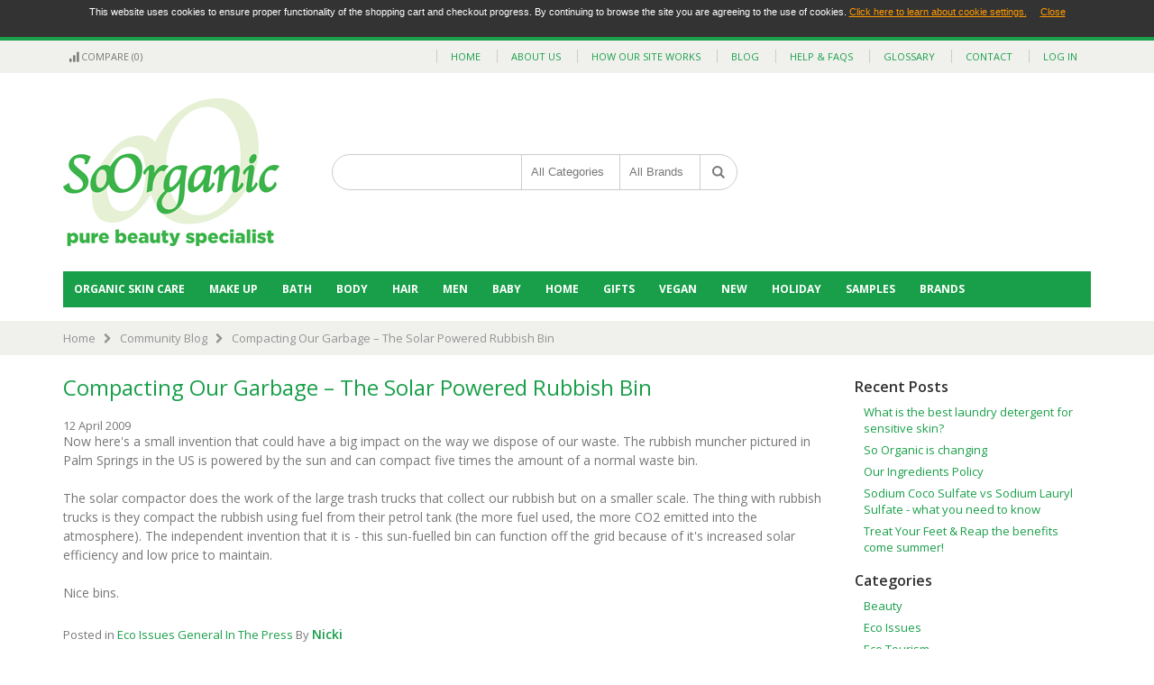

--- FILE ---
content_type: text/html; charset=UTF-8
request_url: http://www.soorganic.com/community-blog/compacting-our-garbage-%E2%80%93-the-solar-powered-rubbish-bin
body_size: 17246
content:
<!DOCTYPE html>
<html lang="en">
<head>
<meta http-equiv="Content-Type" content="text/html; charset=utf-8" />
<title>Community Blog - Compacting Our Garbage – The Solar Powered Rubbish Bin</title>
<meta name="description" content="Review of Alma Win Organic Washing Up Liquid" />
<meta name="keywords" content="recycling, recycle, recycle glass," />
<meta name="robots" content="INDEX,FOLLOW" />
	
<meta name="viewport" content="width=device-width, initial-scale=1.0"/>
<link rel="icon" href="http://www.soorganic.com/skin/frontend/smartwave/soorganic/favicon.ico" type="image/x-icon" />
<link rel="shortcut icon" href="http://www.soorganic.com/skin/frontend/smartwave/soorganic/favicon.ico" type="image/x-icon" />

<link rel="stylesheet" href="//fonts.googleapis.com/css?family=Open+Sans%3A300%2C300italic%2C400%2C400italic%2C600%2C600italic%2C700%2C700italic%2C800%2C800italic&amp;v1&amp;subset=latin%2Clatin-ext" type="text/css" media="screen"/>
<link href='//fonts.googleapis.com/css?family=Shadows+Into+Light' rel='stylesheet' type='text/css'/>
<link rel="stylesheet" type="text/css" href="http://www.soorganic.com/media/css/e43ca52465b7060252c3c7cc6ce39eee.css" />
<link rel="stylesheet" type="text/css" href="http://www.soorganic.com/media/css/d34efbb243ebae6edcf70e29c203e913.css" media="all" />
<link rel="stylesheet" type="text/css" href="http://www.soorganic.com/media/css/90855b5d9927f58966a2c11caa909314.css" media="print" />
<script type="text/javascript" src="http://www.soorganic.com/media/js/5ba92e5a47ef13ddc39f13db62a1123f.js"></script>
<link href="http://www.soorganic.com/rss/catalog/new/store_id/1/" title="New Products" rel="alternate" type="application/rss+xml" />
<link href="http://www.soorganic.com/community-blog/rss" title="Community Blog" rel="alternate" type="application/rss+xml" />
<!--[if gt IE 7]>
<link rel="stylesheet" type="text/css" href="http://www.soorganic.com/media/css/7e6d41da1bef9f55baf088e7a655680d.css" media="all" />
<![endif]-->
<!--[if lt IE 7]>
<script type="text/javascript" src="http://www.soorganic.com/media/js/56d18996c636f6d7452dddb81f9f556f.js"></script>
<![endif]-->
<!--[if lt IE 9]>
<script type="text/javascript" src="http://www.soorganic.com/media/js/ac5bf3f49d349aaac85a4f173d8176b2.js"></script>
<![endif]-->

<script type="text/javascript">
//<![CDATA[
Mage.Cookies.path     = '/';
Mage.Cookies.domain   = '.www.soorganic.com';
//]]>
</script>

<script type="text/javascript">
//<![CDATA[
optionalZipCountries = [];
//]]>
</script>
            <!-- BEGIN GOOGLE ANALYTICS CODE -->
        <script type="text/javascript">
        //<![CDATA[
            var _gaq = _gaq || [];
            
_gaq.push(['_setAccount', 'UA-25065934-1']);

_gaq.push(['_trackPageview']);
            
            (function() {
                var ga = document.createElement('script'); ga.type = 'text/javascript'; ga.async = true;
                ga.src = ('https:' == document.location.protocol ? 'https://ssl' : 'http://www') + '.google-analytics.com/ga.js';
                var s = document.getElementsByTagName('script')[0]; s.parentNode.insertBefore(ga, s);
            })();

        //]]>
        </script>
        <!-- END GOOGLE ANALYTICS CODE -->
        <script type="text/javascript">
        var awAfptcPopupObj = new awAfptcPopup({
            el: 'aw-afptc-popup',
            overlay: 'aw-afptc-overlay',
            decline: 'aw-afptc-decline',
            declineCheck: 'aw-afptc-decline-rule',
            cookie: 'decline_cookie_name',
            requestUrl: "http:\/\/www.soorganic.com\/awafptc\/cart\/getPopupHtml\/",
            cookie_lifetime: 86400        });
        Event.observe(document, 'dom:loaded', function(){
            awAfptcPopupObj.init();
        });
        Event.observe(document, 'aw_ajaxcartpro_cart_update', function(){
            awAfptcPopupObj.init();
        });
    </script>
<script type="text/javascript">
//<![CDATA[
	if (typeof EM == 'undefined') EM = {};
	EM.Quickview = {
		QS_FRM_WIDTH    :"1000",
		QS_FRM_HEIGHT   : "730"
	};
//]]	
</script> <!-- Facebook Pixel Code -->
<script>
	!function(f,b,e,v,n,t,s){if(f.fbq)return;n=f.fbq=function(){n.callMethod?
		n.callMethod.apply(n,arguments):n.queue.push(arguments)};if(!f._fbq)f._fbq=n;
		n.push=n;n.loaded=!0;n.version='2.0';n.queue=[];t=b.createElement(e);t.async=!0;
		t.src=v;s=b.getElementsByTagName(e)[0];s.parentNode.insertBefore(t,s)}(window,
		document,'script','//connect.facebook.net/en_US/fbevents.js');

	fbq('init', '1514751945517272');
	fbq('track', "PageView");
</script>
<noscript>
	<img height="1" width="1" style="display:none" src="https://www.facebook.com/tr?id=1514751945517272&ev=PageView&noscript=1" />
</noscript>
<!-- End Facebook Pixel Code --><script type="text/javascript">//<![CDATA[
        var Translator = new Translate({"Your order can not be completed at this time as there is no shipping methods available for it. Please make necessary changes in your shipping address.":"Your order can not be completed at this time as there are no delivery methods available for it. Please make necessary changes in your delivery address.","Please specify shipping method.":"Please specify delivery method."});
        //]]></script><script type="text/javascript">
//<![CDATA[
if (typeof dailydealTimeCountersCategory == 'undefined') {
	var dailydealTimeCountersCategory = new Array();
	var i = 0;
}
//]]>
</script>
<!--Porto Magento Theme: v2.0.0.1--></head>
<body class=" blog-post-view">
<div id="cookiealert" class="cookiealert" style="display: none;">
	<div class="message">
		<p>
	    	This website uses cookies to ensure proper functionality of the shopping cart and checkout progress. By continuing to browse the site you are agreeing to the use of cookies.	    	<a href="http://www.soorganic.com/terms/">Click here to learn about cookie settings.</a>
                &nbsp;&nbsp;&nbsp;
                <a href="javascript:closeCookieAlert();">Close</a>
		</p>
	</div>
</div>
<script type="text/javascript">
function closeCookieAlert()
{
	Mage.Cookies.set('cookieAlertClosedFlag', 1, new Date(new Date().getTime() + (1000 * 60 * 60 * 24 * 364))); 
	document.getElementById('cookiealert').style.display = 'none';
}

if(!Mage.Cookies.get('cookieAlertClosedFlag'))
{
	document.getElementById('cookiealert').style.display = '';
}
</script>
	<div class="wrapper">
        <noscript>
        <div class="global-site-notice noscript">
            <div class="notice-inner">
                <p>
                    <strong>JavaScript seems to be disabled in your browser.</strong><br />
                    You must have JavaScript enabled in your browser to utilize the functionality of this website.                </p>
            </div>
        </div>
    </noscript>
    <div class="page">
                <div class="header-container type4">
    <div class="top-links-container">
        <div class="top-links container">
                                                            			<div class="compare-link">
	<a href="javascript:void(0)" onclick="popWin('http://www.soorganic.com/catalog/product_compare/index/uenc/aHR0cDovL3d3dy5zb29yZ2FuaWMuY29tL2NvbW11bml0eS1ibG9nL2NvbXBhY3Rpbmctb3VyLWdhcmJhZ2UtJUUyJTgwJTkzLXRoZS1zb2xhci1wb3dlcmVkLXJ1YmJpc2gtYmlu/','compare','top:0,left:0,width=820,height=600,resizable=yes,scrollbars=yes')"><i class="icon-compare-link"></i>Compare (0)</a>
	<div class="compare-popup theme-border-color">
            <p class="empty">You have no items to compare.</p>
        </div>
</div>            <div class="top-links-area">
                <div class="top-links-icon"><a href="javascript:void(0)">links</a></div>
                <ul id="headerlinks" class="links">
<li><a href="http://www.soorganic.com/">home</a></li>
<li><a href="http://www.soorganic.com/about-so-organic">about us</a></li>
<li><a href="http://www.soorganic.com/how-this-site-works">how our site works</a></li>
<li><a href="http://www.soorganic.com/community-blog">blog</a></li>
<li><a href="http://www.soorganic.com/faq">help & faqs</a></li>
<li><a href="http://www.soorganic.com/glossary">glossary</a></li>
<li><a href="http://www.soorganic.com/contacts">contact</a></li>
    <li><a href="https://www.soorganic.com/customer/account/login/">Log In</a></li>

</ul>
            </div>
            <div class="clearer"></div>
        </div>
    </div>
    <div class="header container">
                <a href="http://www.soorganic.com/" title="So Organic" class="logo"><strong>So Organic</strong><img src="http://www.soorganic.com/skin/frontend/smartwave/soorganic/images/logo.png" alt="So Organic" /></a>
                <div class="cart-area">
            <div class="custom-block"></div>                    </div>
        <div class="search-area">
            <a href="javascript:void(0);" class="search-icon"><i class="icon-search"></i></a>
            <form id="search_mini_form" action="//www.soorganic.com/catalogsearch/result/" method="get">
    <div class="form-search ">
        <label for="search">Search:</label>
                <input id="search" type="text" name="q" class="input-text" />
                <select id="cat" name="cat">
            <option value="">All Categories</option>
                            <option value="213">Organic Skin Care</option>
                                                            <option value="30">- Cleansers</option>
                                            <option value="36">- Face Scrubs & Exfoliators</option>
                                            <option value="37">- Toners & Facial Mists</option>
                                            <option value="38">- Moisturisers</option>
                                            <option value="44">- Eye Creams</option>
                                            <option value="45">- Lip Balms</option>
                                            <option value="46">- Masks</option>
                                            <option value="49">- Intensive Treatments</option>
                                            <option value="50">- Starter Kits</option>
                                            <option value="51">- Problem Skin</option>
                                            <option value="63">- Cotton Wool, Wipes + Muslin Flannels</option>
                                            <option value="464">- Cold Weather Skincare</option>
                                            <option value="502">- Autumn Skin Saviours</option>
                                            <option value="484">- Summer Skincare</option>
                                                                <option value="56">Make Up</option>
                                                            <option value="57">- Foundations & Tinted Moisturisers</option>
                                            <option value="381">- Powders & Concealers</option>
                                            <option value="382">- Blushers & Bronzers</option>
                                            <option value="60">- Accessories and Brushes</option>
                                            <option value="58">- Eye Shadow</option>
                                            <option value="380">- Mascaras & Eye Liners</option>
                                            <option value="517">- Eyebrow makeup</option>
                                            <option value="59">- Lipsticks & Liners</option>
                                            <option value="379">- Lip Gloss</option>
                                            <option value="431">- Nail Polish</option>
                                            <option value="452">- Natural Make Up for Day</option>
                                            <option value="450">- Evening Make Up - Look 1</option>
                                            <option value="451">- evening make up - look 2</option>
                                            <option value="496">- Spring Make Up Colours</option>
                                                                <option value="66">Bath</option>
                                                            <option value="61">- Accessories</option>
                                            <option value="67">- Bath Oil</option>
                                            <option value="68">- Bath Salts and Soaks</option>
                                            <option value="69">- Bubble Bath</option>
                                            <option value="70">- Shower Gels</option>
                                            <option value="74">- Soap Bars</option>
                                            <option value="228">- Liquid Soaps</option>
                                            <option value="75">- Body Scrub and Body Brushes</option>
                                                                <option value="6">Body</option>
                                                            <option value="230">- Aromatherapy</option>
                                            <option value="296">- Body Brushes</option>
                                            <option value="76">- Body Lotion</option>
                                            <option value="82">- Talc Free Powder</option>
                                            <option value="83">- Deodorant</option>
                                            <option value="87">- Dental</option>
                                            <option value="91">- Hands and Feet</option>
                                            <option value="96">- Hair Removal</option>
                                            <option value="97">- Therapeutic Products</option>
                                            <option value="102">- Lubricants</option>
                                            <option value="103">- Sanitary Protection</option>
                                            <option value="109">- Sun Protection</option>
                                                                <option value="7">Hair</option>
                                                            <option value="113">- Shampoo</option>
                                            <option value="119">- Conditioner</option>
                                            <option value="120">- Styling Products</option>
                                            <option value="121">- Treatments</option>
                                            <option value="555">- Bundles</option>
                                                                <option value="9">Men</option>
                                                            <option value="150">- Face</option>
                                            <option value="155">- Body</option>
                                            <option value="160">- Hair</option>
                                            <option value="163">- Gifts for Men</option>
                                                                <option value="3">Baby</option>
                                                            <option value="16">- Pregnancy</option>
                                            <option value="236">- Baby Soap</option>
                                            <option value="22">- Bubble Bath and Baby Bath</option>
                                            <option value="23">- Baby Lotion and Skin Care</option>
                                            <option value="26">- Remedies</option>
                                            <option value="28">- Toothpaste for Babies</option>
                                            <option value="27">- Sunscreen for Babies</option>
                                            <option value="24">- Baby Oil and Baby Massage</option>
                                            <option value="25">- Nappy Creams</option>
                                            <option value="21">- Baby Shampoo and Body Wash</option>
                                            <option value="20">- Wipes and Cotton Wool</option>
                                                                <option value="8">Home</option>
                                                            <option value="141">- Laundry</option>
                                            <option value="130">- Natural Candles</option>
                                            <option value="129">- Air Fresheners</option>
                                            <option value="124">- Silk Duvet</option>
                                            <option value="125">- Silk Pillows</option>
                                            <option value="126">- Organic Cotton Towels</option>
                                                                <option value="11">Gifts</option>
                                                            <option value="481">- Mother's Day</option>
                                            <option value="170">- Gifts for Her</option>
                                            <option value="169">- Gifts for Him</option>
                                            <option value="409">- Stocking Fillers</option>
                                            <option value="167">- Baby Gifts</option>
                                            <option value="545">- Perfume Gifts</option>
                                                                <option value="12">Vegan</option>
                                                            <option value="175">- Vegan Baby and Child</option>
                                            <option value="176">- Vegan Body Care</option>
                                            <option value="178">- Vegan Cosmetics</option>
                                            <option value="179">- Vegan Hair Care</option>
                                            <option value="180">- Vegan Men's Products</option>
                                            <option value="181">- Vegan Skin Care</option>
                                            <option value="182">- Vegan Sunscreen</option>
                                                                <option value="471">NEW</option>
                                                                                <option value="510">Holiday</option>
                                                            <option value="511">- Natural Sunscreen</option>
                                            <option value="512">- Organic After Sun</option>
                                            <option value="513">- Travel Toiletries</option>
                                            <option value="514">- Insect Repellent</option>
                                            <option value="548">- Summer Make Up</option>
                                                                <option value="442">Samples</option>
                                                                                <option value="183">BRANDS</option>
                                                            <option value="516">- Acorelle</option>
                                            <option value="536">- Aubrey Organics </option>
                                            <option value="245">- Badger Balm</option>
                                            <option value="188">- Barefoot SOS</option>
                                            <option value="530">- Benecos</option>
                                            <option value="252">- Bentley Organics</option>
                                            <option value="499">- Cottons</option>
                                            <option value="504">- Crystal Deodorant</option>
                                            <option value="258">- Dr Hauschka</option>
                                            <option value="186">- Earth Friendly Baby</option>
                                            <option value="295">- Earth Friendly Kids</option>
                                            <option value="269">- Ecover</option>
                                            <option value="519">- Eco Care</option>
                                            <option value="521">- Eco Tools</option>
                                            <option value="527">- Forsters Natural Brushes</option>
                                            <option value="518">- Fresh Therapies</option>
                                            <option value="533">- Giovanni</option>
                                            <option value="550">- Goddess Garden</option>
                                            <option value="270">- Green People</option>
                                            <option value="205">- Hedgerow Herbals</option>
                                            <option value="497">- Hurraw Vegan Lip Balm</option>
                                            <option value="543">- Kneipp</option>
                                            <option value="500">- Laidbare</option>
                                            <option value="277">- Lavera</option>
                                            <option value="482">- Lily Lolo Make Up</option>
                                            <option value="483">- Lovea Bio</option>
                                            <option value="318">- Madara Organic Skin Care</option>
                                            <option value="247">- Monte Bianco</option>
                                            <option value="280">- Mooncup</option>
                                            <option value="248">- Natracare</option>
                                            <option value="551">- Nourish Skincare</option>
                                            <option value="487">- Organic Surge</option>
                                            <option value="529">- Organii</option>
                                            <option value="520">- Organyc</option>
                                            <option value="386">- Orly Nail Polish</option>
                                            <option value="480">- Oy! Organic Young</option>
                                            <option value="494">- Pacific Shaving Company</option>
                                            <option value="307">- Primavera</option>
                                            <option value="184">- Pure & Soft</option>
                                            <option value="522">- Simply Gentle</option>
                                            <option value="206">- Simply Soaps</option>
                                            <option value="309">- Skin Blossom</option>
                                            <option value="493">- Snow Blossom</option>
                                            <option value="250">- So Organic</option>
                                            <option value="290">- Trilogy</option>
                                            <option value="549">- Trukid</option>
                                            <option value="294">- Weleda</option>
                                            <option value="528">- Yaweco</option>
                                            <option value="324">- Yes Organic Lubricant</option>
                                                        </select>
                <select name="manufacturer" id="manufacturer">
            <option value="">All Brands</option>
                            <option value="384">Acorelle</option>
                            <option value="411">Aloe Dent</option>
                            <option value="426">Aubrey Organics</option>
                            <option value="15">Badger Balm</option>
                            <option value="4">Barefoot SOS</option>
                            <option value="420">Benecos</option>
                            <option value="21">Bentley Organics</option>
                            <option value="403">Cottons</option>
                            <option value="413">Crystal Deodorant</option>
                            <option value="33">Dr Hauschka</option>
                            <option value="6">Earth Friendly Baby</option>
                            <option value="416">Eco Care</option>
                            <option value="419">Eco Tools</option>
                            <option value="435">Ecover</option>
                            <option value="237">Evolve</option>
                            <option value="421">Forsters Natural Brushes</option>
                            <option value="417">Fresh Therapies</option>
                            <option value="425">Giovanni</option>
                            <option value="432">Goddess Garden</option>
                            <option value="36">Green People</option>
                            <option value="62">Greenfibres</option>
                            <option value="7">Hedgerow Herbals</option>
                            <option value="402">Hurraw Vegan Lip Balm</option>
                            <option value="414">Incognito</option>
                            <option value="415">Jason</option>
                            <option value="427">Kneipp</option>
                            <option value="412">Laidbare</option>
                            <option value="44">Lavera</option>
                            <option value="381">Lily Lolo Make Up</option>
                            <option value="382">Lovea Bio</option>
                            <option value="309">Madara EcoBaby</option>
                            <option value="50">Madara Organic Skin Care</option>
                            <option value="12">Monte Bianco</option>
                            <option value="42">Mooncup</option>
                            <option value="11">Natracare</option>
                            <option value="433">Nourish Skincare</option>
                            <option value="386">Organic Surge</option>
                            <option value="423">Organii</option>
                            <option value="418">Organyc</option>
                            <option value="235">Orly Nail Polish</option>
                            <option value="400">Pacific Shaving Company</option>
                            <option value="307">PitRok</option>
                            <option value="51">Primavera</option>
                            <option value="385">Pure &amp; Soft</option>
                            <option value="2">Simply Gentle</option>
                            <option value="8">Simply Soaps</option>
                            <option value="39">Skin Blossom</option>
                            <option value="399">Snow Blossom</option>
                            <option value="9">So Organic</option>
                            <option value="48">Trilogy</option>
                            <option value="431">Trukid</option>
                            <option value="35">Weleda</option>
                            <option value="434">WooBamboo</option>
                            <option value="422">Yaweco</option>
                            <option value="37">Yes Organic Lubricant</option>
                    </select>
        <button type="submit" title="Search" class="button"><i class="icon-search"></i></button>
        <div id="search_autocomplete" class="search-autocomplete"></div>
        <div class="clearer"></div>
    </div>
</form>
<script type="text/javascript">
    jQuery(document).ready(function($){
        if ($('#search').val() != '' && ($('#search').val() == $('#cat option:selected').text() || $('#search').val() == $('#manufacturer option:selected').text())) {
            $('#search').val('');
        }
        $('#search_mini_form').submit(function(e){
            console.log($('#search').val());
            console.log($('#manufacturer').val());
            console.log($('#manufacturer option:selected').text());

            if ($('#search').val() == '' && $('#manufacturer').val() != '') {
                $('#search').val($('#manufacturer option:selected').text());
            } else if ($('#search').val() == '' && $('#cat').val() != '') {
                $('#search').val($('#cat option:selected').text());
            }
            e.preventDefault;
        });
    });
</script>
<script type="text/javascript">
//<![CDATA[
    //var searchForm = new Varien.searchForm('search_mini_form', 'search', 'Search...');
    //searchForm.initAutocomplete('http://www.soorganic.com/catalogsearch/ajax/suggest/', 'search_autocomplete');
//]]>
</script>
        </div>
        <div class="menu-icon"><a href="javascript:void(0)" title="Menu"><i class="fa fa-bars"></i></a></div>
            </div>
    <div class="header-wrapper">
<div class="main-nav">
    <div class="container">            
        <div class="menu-wrapper">
            <div class="menu-all-pages-container">
                <ul class="menu">
                    
<li class="menu-full-width  ">
<a href="//www.soorganic.com/organic-skin-care.html">Organic Skin Care</a>
<div class="nav-sublist-dropdown" style="display: none;">
<div class="container">
<div class="mega-columns row">
<div class="block1 col-sm-12">
<div class="row">
<ul>
<li class="menu-item col-sw-6  "><div class="menu_thumb_img"><a class="menu_thumb_link" href="//www.soorganic.com/organic-skin-care/cleansers.html"><img src="//www.soorganic.com/media/catalog/category/cleanser_2.jpg" alt="Thumbnail Image" /></a></div><a class="level1" href="//www.soorganic.com/organic-skin-care/cleansers.html"><span>Cleansers</span></a></li><li class="menu-item col-sw-6  "><div class="menu_thumb_img"><a class="menu_thumb_link" href="//www.soorganic.com/organic-skin-care/face-scrubs-and-exfoliators.html"><img src="//www.soorganic.com/media/catalog/category/exfoliate_2.jpg" alt="Thumbnail Image" /></a></div><a class="level1" href="//www.soorganic.com/organic-skin-care/face-scrubs-and-exfoliators.html"><span>Face Scrubs &amp; Exfoliators</span></a></li><li class="menu-item col-sw-6  "><div class="menu_thumb_img"><a class="menu_thumb_link" href="//www.soorganic.com/organic-skin-care/toners-and-facial-mists.html"><img src="//www.soorganic.com/media/catalog/category/toner_2.jpg" alt="Thumbnail Image" /></a></div><a class="level1" href="//www.soorganic.com/organic-skin-care/toners-and-facial-mists.html"><span>Toners &amp; Facial Mists</span></a></li><li class="menu-item col-sw-6  "><div class="menu_thumb_img"><a class="menu_thumb_link" href="//www.soorganic.com/organic-skin-care/moisturisers.html"><img src="//www.soorganic.com/media/catalog/category/moisturisers.jpg" alt="Thumbnail Image" /></a></div><a class="level1" href="//www.soorganic.com/organic-skin-care/moisturisers.html"><span>Moisturisers</span></a></li><li class="menu-item col-sw-6  "><div class="menu_thumb_img"><a class="menu_thumb_link" href="//www.soorganic.com/organic-skin-care/eye-creams.html"><img src="//www.soorganic.com/media/catalog/category/eyecream.jpg" alt="Thumbnail Image" /></a></div><a class="level1" href="//www.soorganic.com/organic-skin-care/eye-creams.html"><span>Eye Creams</span></a></li><li class="menu-item col-sw-6  "><div class="menu_thumb_img"><a class="menu_thumb_link" href="//www.soorganic.com/organic-skin-care/lip-balms.html"><img src="//www.soorganic.com/media/catalog/category/lipbalm_1.jpg" alt="Thumbnail Image" /></a></div><a class="level1" href="//www.soorganic.com/organic-skin-care/lip-balms.html"><span>Lip Balms</span></a></li><li class="menu-item col-sw-6  "><div class="menu_thumb_img"><a class="menu_thumb_link" href="//www.soorganic.com/organic-skin-care/masks.html"><img src="//www.soorganic.com/media/catalog/category/masks_1.jpg" alt="Thumbnail Image" /></a></div><a class="level1" href="//www.soorganic.com/organic-skin-care/masks.html"><span>Masks</span></a></li><li class="menu-item col-sw-6  "><div class="menu_thumb_img"><a class="menu_thumb_link" href="//www.soorganic.com/organic-skin-care/intensive-treatments.html"><img src="//www.soorganic.com/media/catalog/category/intensivetreatments.jpg" alt="Thumbnail Image" /></a></div><a class="level1" href="//www.soorganic.com/organic-skin-care/intensive-treatments.html"><span>Intensive Treatments</span></a></li><li class="menu-item col-sw-6  "><div class="menu_thumb_img"><a class="menu_thumb_link" href="//www.soorganic.com/organic-skin-care/starter-kits.html"><img src="//www.soorganic.com/media/catalog/category/starter-kits.jpg" alt="Thumbnail Image" /></a></div><a class="level1" href="//www.soorganic.com/organic-skin-care/starter-kits.html"><span>Starter Kits</span></a></li><li class="menu-item col-sw-6  "><div class="menu_thumb_img"><a class="menu_thumb_link" href="//www.soorganic.com/organic-skin-care/problem-skin.html"><img src="//www.soorganic.com/media/catalog/category/problemskin.jpg" alt="Thumbnail Image" /></a></div><a class="level1" href="//www.soorganic.com/organic-skin-care/problem-skin.html"><span>Problem Skin</span></a></li><li class="menu-item col-sw-6  "><div class="menu_thumb_img"><a class="menu_thumb_link" href="//www.soorganic.com/organic-skin-care/cotton-wool-and-muslin-flannels.html"><img src="//www.soorganic.com/media/catalog/category/muslinflannels.jpg" alt="Thumbnail Image" /></a></div><a class="level1" href="//www.soorganic.com/organic-skin-care/cotton-wool-and-muslin-flannels.html"><span>Cotton Wool, Wipes + Muslin Flannels</span></a></li><li class="menu-item col-sw-6  "><div class="menu_thumb_img"><a class="menu_thumb_link" href="//www.soorganic.com/organic-skin-care/cold-weather-protection.html"><img src="//www.soorganic.com/media/catalog/category/coldweatherprotection.jpg" alt="Thumbnail Image" /></a></div><a class="level1" href="//www.soorganic.com/organic-skin-care/cold-weather-protection.html"><span>Cold Weather Skincare</span></a></li><li class="menu-item col-sw-6  "><div class="menu_thumb_img"><a class="menu_thumb_link" href="//www.soorganic.com/organic-skin-care/organic-skin-care-for-autumn.html"><img src="//www.soorganic.com/media/catalog/category/autumnorganicskincare.jpg" alt="Thumbnail Image" /></a></div><a class="level1" href="//www.soorganic.com/organic-skin-care/organic-skin-care-for-autumn.html"><span>Autumn Skin Saviours</span></a></li><li class="menu-item col-sw-6  "><div class="menu_thumb_img"><a class="menu_thumb_link" href="//www.soorganic.com/organic-skin-care/organic-skincare-for-summer.html"><img src="//www.soorganic.com/media/catalog/category/sumer-organicskincare.jpg" alt="Thumbnail Image" /></a></div><a class="level1" href="//www.soorganic.com/organic-skin-care/organic-skincare-for-summer.html"><span>Summer Skincare</span></a></li>
</ul>
</div>
</div>
</div>
</div>
</div>
</li>
<li class="menu-full-width  ">
<a href="//www.soorganic.com/organic-make-up-and-organic-cosmetics.html">Make Up</a>
<div class="nav-sublist-dropdown" style="display: none;">
<div class="container">
<div class="mega-columns row">
<div class="block1 col-sm-12">
<div class="row">
<ul>
<li class="menu-item col-sw-6  "><div class="menu_thumb_img"><a class="menu_thumb_link" href="//www.soorganic.com/organic-make-up-and-organic-cosmetics/face.html"><img src="//www.soorganic.com/media/catalog/category/organic_foundation_2014.jpg" alt="Thumbnail Image" /></a></div><a class="level1" href="//www.soorganic.com/organic-make-up-and-organic-cosmetics/face.html"><span>Foundations &amp; Tinted Moisturisers</span></a></li><li class="menu-item col-sw-6  "><div class="menu_thumb_img"><a class="menu_thumb_link" href="//www.soorganic.com/organic-make-up-and-organic-cosmetics/powderandconcealer.html"><img src="//www.soorganic.com/media/catalog/category/organic_face_powder_2014.jpg" alt="Thumbnail Image" /></a></div><a class="level1" href="//www.soorganic.com/organic-make-up-and-organic-cosmetics/powderandconcealer.html"><span>Powders &amp; Concealers</span></a></li><li class="menu-item col-sw-6  "><div class="menu_thumb_img"><a class="menu_thumb_link" href="//www.soorganic.com/organic-make-up-and-organic-cosmetics/blushersandbronzers.html"><img src="//www.soorganic.com/media/catalog/category/bronzer_2014.jpg" alt="Thumbnail Image" /></a></div><a class="level1" href="//www.soorganic.com/organic-make-up-and-organic-cosmetics/blushersandbronzers.html"><span>Blushers &amp; Bronzers</span></a></li><li class="menu-item col-sw-6  "><div class="menu_thumb_img"><a class="menu_thumb_link" href="//www.soorganic.com/organic-make-up-and-organic-cosmetics/accessories-and-brushes.html"><img src="//www.soorganic.com/media/catalog/category/cosmetic_brushes.jpg" alt="Thumbnail Image" /></a></div><a class="level1" href="//www.soorganic.com/organic-make-up-and-organic-cosmetics/accessories-and-brushes.html"><span>Accessories and Brushes</span></a></li><li class="menu-item col-sw-6  "><div class="menu_thumb_img"><a class="menu_thumb_link" href="//www.soorganic.com/organic-make-up-and-organic-cosmetics/eyes.html"><img src="//www.soorganic.com/media/catalog/category/organic_eyeshadow_2014.jpg" alt="Thumbnail Image" /></a></div><a class="level1" href="//www.soorganic.com/organic-make-up-and-organic-cosmetics/eyes.html"><span>Eye Shadow</span></a></li><li class="menu-item col-sw-6  "><div class="menu_thumb_img"><a class="menu_thumb_link" href="//www.soorganic.com/organic-make-up-and-organic-cosmetics/mascaraandeyeliners.html"><img src="//www.soorganic.com/media/catalog/category/organic_mascara_2014.jpg" alt="Thumbnail Image" /></a></div><a class="level1" href="//www.soorganic.com/organic-make-up-and-organic-cosmetics/mascaraandeyeliners.html"><span>Mascaras &amp; Eye Liners</span></a></li><li class="menu-item col-sw-6  "><div class="menu_thumb_img"><a class="menu_thumb_link" href="//www.soorganic.com/organic-make-up-and-organic-cosmetics/organic-eyebrow-makeup.html"><img src="//www.soorganic.com/media/catalog/category/eyebrow_makeup.jpg" alt="Thumbnail Image" /></a></div><a class="level1" href="//www.soorganic.com/organic-make-up-and-organic-cosmetics/organic-eyebrow-makeup.html"><span>Eyebrow makeup</span></a></li><li class="menu-item col-sw-6  "><div class="menu_thumb_img"><a class="menu_thumb_link" href="//www.soorganic.com/organic-make-up-and-organic-cosmetics/lips.html"><img src="//www.soorganic.com/media/catalog/category/organic_lipstick_2014.jpg" alt="Thumbnail Image" /></a></div><a class="level1" href="//www.soorganic.com/organic-make-up-and-organic-cosmetics/lips.html"><span>Lipsticks &amp; Liners</span></a></li><li class="menu-item col-sw-6  "><div class="menu_thumb_img"><a class="menu_thumb_link" href="//www.soorganic.com/organic-make-up-and-organic-cosmetics/lipgloss.html"><img src="//www.soorganic.com/media/catalog/category/organic_lip_gloss_2014.jpg" alt="Thumbnail Image" /></a></div><a class="level1" href="//www.soorganic.com/organic-make-up-and-organic-cosmetics/lipgloss.html"><span>Lip Gloss</span></a></li><li class="menu-item col-sw-6  "><div class="menu_thumb_img"><a class="menu_thumb_link" href="//www.soorganic.com/organic-make-up-and-organic-cosmetics/nail-varnish.html"><img src="//www.soorganic.com/media/catalog/category/nail_varnish_2014v2.jpg" alt="Thumbnail Image" /></a></div><a class="level1" href="//www.soorganic.com/organic-make-up-and-organic-cosmetics/nail-varnish.html"><span>Nail Polish</span></a></li><li class="menu-item col-sw-6  "><div class="menu_thumb_img"><a class="menu_thumb_link" href="//www.soorganic.com/organic-make-up-and-organic-cosmetics/natural-makeup-for-day.html"><img src="//www.soorganic.com/media/catalog/category/daytimemakeup.jpg" alt="Thumbnail Image" /></a></div><a class="level1" href="//www.soorganic.com/organic-make-up-and-organic-cosmetics/natural-makeup-for-day.html"><span>Natural Make Up for Day</span></a></li><li class="menu-item col-sw-6  "><div class="menu_thumb_img"><a class="menu_thumb_link" href="//www.soorganic.com/organic-make-up-and-organic-cosmetics/evening-make-up-look-1.html"><img src="//www.soorganic.com/media/catalog/category/eveninglook1.jpg" alt="Thumbnail Image" /></a></div><a class="level1" href="//www.soorganic.com/organic-make-up-and-organic-cosmetics/evening-make-up-look-1.html"><span>Evening Make Up - Look 1</span></a></li><li class="menu-item col-sw-6  "><div class="menu_thumb_img"><a class="menu_thumb_link" href="//www.soorganic.com/organic-make-up-and-organic-cosmetics/evening-make-up-look-2.html"><img src="//www.soorganic.com/media/catalog/category/eveninglook2.jpg" alt="Thumbnail Image" /></a></div><a class="level1" href="//www.soorganic.com/organic-make-up-and-organic-cosmetics/evening-make-up-look-2.html"><span>evening make up - look 2</span></a></li><li class="menu-item col-sw-6  "><div class="menu_thumb_img"><a class="menu_thumb_link" href="//www.soorganic.com/organic-make-up-and-organic-cosmetics/organic-make-up-for-spring.html"><img src="//www.soorganic.com/media/catalog/category/springmakeupmini.gif" alt="Thumbnail Image" /></a></div><a class="level1" href="//www.soorganic.com/organic-make-up-and-organic-cosmetics/organic-make-up-for-spring.html"><span>Spring Make Up Colours</span></a></li>
</ul>
</div>
</div>
</div>
</div>
</div>
</li>
<li class="menu-full-width  ">
<a href="//www.soorganic.com/organic-bath-products.html">Bath</a>
<div class="nav-sublist-dropdown" style="display: none;">
<div class="container">
<div class="mega-columns row">
<div class="block1 col-sm-12">
<div class="row">
<ul>
<li class="menu-item col-sw-6  "><div class="menu_thumb_img"><a class="menu_thumb_link" href="//www.soorganic.com/organic-bath-products/natural-bathroom-accessories.html"><img src="//www.soorganic.com/media/catalog/category/accessories_2.jpg" alt="Thumbnail Image" /></a></div><a class="level1" href="//www.soorganic.com/organic-bath-products/natural-bathroom-accessories.html"><span>Accessories</span></a></li><li class="menu-item col-sw-6  "><div class="menu_thumb_img"><a class="menu_thumb_link" href="//www.soorganic.com/organic-bath-products/organic-bath-oil.html"><img src="//www.soorganic.com/media/catalog/category/bathoil_1.jpg" alt="Thumbnail Image" /></a></div><a class="level1" href="//www.soorganic.com/organic-bath-products/organic-bath-oil.html"><span>Bath Oil</span></a></li><li class="menu-item col-sw-6  "><div class="menu_thumb_img"><a class="menu_thumb_link" href="//www.soorganic.com/organic-bath-products/organic-bath-salts-and-soaks.html"><img src="//www.soorganic.com/media/catalog/category/bathsalts_1.jpg" alt="Thumbnail Image" /></a></div><a class="level1" href="//www.soorganic.com/organic-bath-products/organic-bath-salts-and-soaks.html"><span>Bath Salts and Soaks</span></a></li><li class="menu-item col-sw-6  "><div class="menu_thumb_img"><a class="menu_thumb_link" href="//www.soorganic.com/organic-bath-products/organic-bubble-bath.html"><img src="//www.soorganic.com/media/catalog/category/bubblebath_1.jpg" alt="Thumbnail Image" /></a></div><a class="level1" href="//www.soorganic.com/organic-bath-products/organic-bubble-bath.html"><span>Bubble Bath</span></a></li><li class="menu-item col-sw-6  "><div class="menu_thumb_img"><a class="menu_thumb_link" href="//www.soorganic.com/organic-bath-products/organic-shower-gel.html"><img src="//www.soorganic.com/media/catalog/category/showergels.jpg" alt="Thumbnail Image" /></a></div><a class="level1" href="//www.soorganic.com/organic-bath-products/organic-shower-gel.html"><span>Shower Gels</span></a></li><li class="menu-item col-sw-6  "><div class="menu_thumb_img"><a class="menu_thumb_link" href="//www.soorganic.com/organic-bath-products/organic-soap-bars.html"><img src="//www.soorganic.com/media/catalog/category/soapbars.jpg" alt="Thumbnail Image" /></a></div><a class="level1" href="//www.soorganic.com/organic-bath-products/organic-soap-bars.html"><span>Soap Bars</span></a></li><li class="menu-item col-sw-6  "><div class="menu_thumb_img"><a class="menu_thumb_link" href="//www.soorganic.com/organic-bath-products/organic-liquid-soap.html"><img src="//www.soorganic.com/media/catalog/category/liquidsoap_2.jpg" alt="Thumbnail Image" /></a></div><a class="level1" href="//www.soorganic.com/organic-bath-products/organic-liquid-soap.html"><span>Liquid Soaps</span></a></li><li class="menu-item col-sw-6  "><div class="menu_thumb_img"><a class="menu_thumb_link" href="//www.soorganic.com/organic-bath-products/organic-body-scrubs-and-natural-body-brushes.html"><img src="//www.soorganic.com/media/catalog/category/bodyscrub_1.jpg" alt="Thumbnail Image" /></a></div><a class="level1" href="//www.soorganic.com/organic-bath-products/organic-body-scrubs-and-natural-body-brushes.html"><span>Body Scrub and Body Brushes</span></a></li>
</ul>
</div>
</div>
</div>
</div>
</div>
</li>
<li class="menu-full-width  ">
<a href="//www.soorganic.com/body.html">Body</a>
<div class="nav-sublist-dropdown" style="display: none;">
<div class="container">
<div class="mega-columns row">
<div class="block1 col-sm-12">
<div class="row">
<ul>
<li class="menu-item col-sw-6  "><div class="menu_thumb_img"><a class="menu_thumb_link" href="//www.soorganic.com/body/organic-aromatherapy-products.html"><img src="//www.soorganic.com/media/catalog/category/aromatherapy_1.jpg" alt="Thumbnail Image" /></a></div><a class="level1" href="//www.soorganic.com/body/organic-aromatherapy-products.html"><span>Aromatherapy</span></a></li><li class="menu-item col-sw-6  "><div class="menu_thumb_img"><a class="menu_thumb_link" href="//www.soorganic.com/body/natural-body-brushes.html"><img src="//www.soorganic.com/media/catalog/category/bodybrushes.jpg" alt="Thumbnail Image" /></a></div><a class="level1" href="//www.soorganic.com/body/natural-body-brushes.html"><span>Body Brushes</span></a></li><li class="menu-item col-sw-6  "><div class="menu_thumb_img"><a class="menu_thumb_link" href="//www.soorganic.com/body/organic-body-lotion.html"><img src="//www.soorganic.com/media/catalog/category/bodylotion_1.jpg" alt="Thumbnail Image" /></a></div><a class="level1" href="//www.soorganic.com/body/organic-body-lotion.html"><span>Body Lotion</span></a></li><li class="menu-item col-sw-6  "><div class="menu_thumb_img"><a class="menu_thumb_link" href="//www.soorganic.com/body/talc-free-powder.html"><img src="//www.soorganic.com/media/catalog/category/bodypowder_1.jpg" alt="Thumbnail Image" /></a></div><a class="level1" href="//www.soorganic.com/body/talc-free-powder.html"><span>Talc Free Powder</span></a></li><li class="menu-item col-sw-6  "><div class="menu_thumb_img"><a class="menu_thumb_link" href="//www.soorganic.com/body/paraben-free-organic-deodorant.html"><img src="//www.soorganic.com/media/catalog/category/dedorant.jpg" alt="Thumbnail Image" /></a></div><a class="level1" href="//www.soorganic.com/body/paraben-free-organic-deodorant.html"><span>Deodorant</span></a></li><li class="menu-item col-sw-6  "><div class="menu_thumb_img"><a class="menu_thumb_link" href="//www.soorganic.com/body/natural-dental-products.html"><img src="//www.soorganic.com/media/catalog/category/dental_1.jpg" alt="Thumbnail Image" /></a></div><a class="level1" href="//www.soorganic.com/body/natural-dental-products.html"><span>Dental</span></a></li><li class="menu-item col-sw-6  "><div class="menu_thumb_img"><a class="menu_thumb_link" href="//www.soorganic.com/body/hand-nail-and-foot-care-products.html"><img src="//www.soorganic.com/media/catalog/category/handsandfeet_1.jpg" alt="Thumbnail Image" /></a></div><a class="level1" href="//www.soorganic.com/body/hand-nail-and-foot-care-products.html"><span>Hands and Feet</span></a></li><li class="menu-item col-sw-6  "><div class="menu_thumb_img"><a class="menu_thumb_link" href="//www.soorganic.com/body/organic-hair-removal.html"><img src="//www.soorganic.com/media/catalog/category/hairremoval_1.jpg" alt="Thumbnail Image" /></a></div><a class="level1" href="//www.soorganic.com/body/organic-hair-removal.html"><span>Hair Removal</span></a></li><li class="menu-item col-sw-6  "><div class="menu_thumb_img"><a class="menu_thumb_link" href="//www.soorganic.com/body/therapeutic-products.html"><img src="//www.soorganic.com/media/catalog/category/therapeuticproducts_2.jpg" alt="Thumbnail Image" /></a></div><a class="level1" href="//www.soorganic.com/body/therapeutic-products.html"><span>Therapeutic Products</span></a></li><li class="menu-item col-sw-6  "><div class="menu_thumb_img"><a class="menu_thumb_link" href="//www.soorganic.com/body/organic-lubricants.html"><img src="//www.soorganic.com/media/catalog/category/lubricants.jpg" alt="Thumbnail Image" /></a></div><a class="level1" href="//www.soorganic.com/body/organic-lubricants.html"><span>Lubricants</span></a></li><li class="menu-item col-sw-6  "><div class="menu_thumb_img"><a class="menu_thumb_link" href="//www.soorganic.com/body/natural-sanitary-products.html"><img src="//www.soorganic.com/media/catalog/category/sanitaryprotection.jpg" alt="Thumbnail Image" /></a></div><a class="level1" href="//www.soorganic.com/body/natural-sanitary-products.html"><span>Sanitary Protection</span></a></li><li class="menu-item col-sw-6  "><div class="menu_thumb_img"><a class="menu_thumb_link" href="//www.soorganic.com/body/natural-sun-protection.html"><img src="//www.soorganic.com/media/catalog/category/sunprotection_1.jpg" alt="Thumbnail Image" /></a></div><a class="level1" href="//www.soorganic.com/body/natural-sun-protection.html"><span>Sun Protection</span></a></li>
</ul>
</div>
</div>
</div>
</div>
</div>
</li>
<li class="menu-full-width  ">
<a href="//www.soorganic.com/organic-hair-care.html">Hair</a>
<div class="nav-sublist-dropdown" style="display: none;">
<div class="container">
<div class="mega-columns row">
<div class="block1 col-sm-12">
<div class="row">
<ul>
<li class="menu-item col-sw-6  "><div class="menu_thumb_img"><a class="menu_thumb_link" href="//www.soorganic.com/organic-hair-care/organic-shampoo.html"><img src="//www.soorganic.com/media/catalog/category/shampoo_1.jpg" alt="Thumbnail Image" /></a></div><a class="level1" href="//www.soorganic.com/organic-hair-care/organic-shampoo.html"><span>Shampoo</span></a></li><li class="menu-item col-sw-6  "><div class="menu_thumb_img"><a class="menu_thumb_link" href="//www.soorganic.com/organic-hair-care/natural-conditioner.html"><img src="//www.soorganic.com/media/catalog/category/conditioner_1.jpg" alt="Thumbnail Image" /></a></div><a class="level1" href="//www.soorganic.com/organic-hair-care/natural-conditioner.html"><span>Conditioner</span></a></li><li class="menu-item col-sw-6  "><div class="menu_thumb_img"><a class="menu_thumb_link" href="//www.soorganic.com/organic-hair-care/natural-hair-styling-products.html"><img src="//www.soorganic.com/media/catalog/category/stylingproducts.jpg" alt="Thumbnail Image" /></a></div><a class="level1" href="//www.soorganic.com/organic-hair-care/natural-hair-styling-products.html"><span>Styling Products</span></a></li><li class="menu-item col-sw-6  "><div class="menu_thumb_img"><a class="menu_thumb_link" href="//www.soorganic.com/organic-hair-care/natural-hair-treatments.html"><img src="//www.soorganic.com/media/catalog/category/treatments.jpg" alt="Thumbnail Image" /></a></div><a class="level1" href="//www.soorganic.com/organic-hair-care/natural-hair-treatments.html"><span>Treatments</span></a></li><li class="menu-item col-sw-6  "><div class="menu_thumb_img"><a class="menu_thumb_link" href="//www.soorganic.com/organic-hair-care/organic-shampoo-and-conditioner-bundles.html"><img src="//www.soorganic.com/media/catalog/category/bundles.jpg" alt="Thumbnail Image" /></a></div><a class="level1" href="//www.soorganic.com/organic-hair-care/organic-shampoo-and-conditioner-bundles.html"><span>Bundles</span></a></li>
</ul>
</div>
</div>
</div>
</div>
</div>
</li>
<li class="menu-full-width  ">
<a href="//www.soorganic.com/men.html">Men</a>
<div class="nav-sublist-dropdown" style="display: none;">
<div class="container">
<div class="mega-columns row">
<div class="block1 col-sm-12">
<div class="row">
<ul>
<li class="menu-item col-sw-6  "><div class="menu_thumb_img"><a class="menu_thumb_link" href="//www.soorganic.com/men/face.html"><img src="//www.soorganic.com/media/catalog/category/facemen.jpg" alt="Thumbnail Image" /></a></div><a class="level1" href="//www.soorganic.com/men/face.html"><span>Face</span></a></li><li class="menu-item col-sw-6  "><div class="menu_thumb_img"><a class="menu_thumb_link" href="//www.soorganic.com/men/body.html"><img src="//www.soorganic.com/media/catalog/category/bodymen.jpg" alt="Thumbnail Image" /></a></div><a class="level1" href="//www.soorganic.com/men/body.html"><span>Body</span></a></li><li class="menu-item col-sw-6  "><div class="menu_thumb_img"><a class="menu_thumb_link" href="//www.soorganic.com/men/hair.html"><img src="//www.soorganic.com/media/catalog/category/hairmen.jpg" alt="Thumbnail Image" /></a></div><a class="level1" href="//www.soorganic.com/men/hair.html"><span>Hair</span></a></li><li class="menu-item col-sw-6  "><div class="menu_thumb_img"><a class="menu_thumb_link" href="//www.soorganic.com/men/gifts-for-men.html"><img src="//www.soorganic.com/media/catalog/category/giftsformen_1.jpg" alt="Thumbnail Image" /></a></div><a class="level1" href="//www.soorganic.com/men/gifts-for-men.html"><span>Gifts for Men</span></a></li>
</ul>
</div>
</div>
</div>
</div>
</div>
</li>
<li class="menu-full-width  ">
<a href="//www.soorganic.com/baby.html">Baby</a>
<div class="nav-sublist-dropdown" style="display: none;">
<div class="container">
<div class="mega-columns row">
<div class="block1 col-sm-12">
<div class="row">
<ul>
<li class="menu-item col-sw-6  "><div class="menu_thumb_img"><a class="menu_thumb_link" href="//www.soorganic.com/baby/pregnancy-products.html"><img src="//www.soorganic.com/media/catalog/category/pregnancyproducts_1.jpg" alt="Thumbnail Image" /></a></div><a class="level1" href="//www.soorganic.com/baby/pregnancy-products.html"><span>Pregnancy</span></a></li><li class="menu-item col-sw-6  "><div class="menu_thumb_img"><a class="menu_thumb_link" href="//www.soorganic.com/baby/organic-baby-soap.html"><img src="//www.soorganic.com/media/catalog/category/babysoap_1.jpg" alt="Thumbnail Image" /></a></div><a class="level1" href="//www.soorganic.com/baby/organic-baby-soap.html"><span>Baby Soap</span></a></li><li class="menu-item col-sw-6  "><div class="menu_thumb_img"><a class="menu_thumb_link" href="//www.soorganic.com/baby/bubble-bath-and-baby-bath.html"><img src="//www.soorganic.com/media/catalog/category/babybubblebath.jpg" alt="Thumbnail Image" /></a></div><a class="level1" href="//www.soorganic.com/baby/bubble-bath-and-baby-bath.html"><span>Bubble Bath and Baby Bath</span></a></li><li class="menu-item col-sw-6  "><div class="menu_thumb_img"><a class="menu_thumb_link" href="//www.soorganic.com/baby/baby-lotion-and-skin-care.html"><img src="//www.soorganic.com/media/catalog/category/babylotion.jpg" alt="Thumbnail Image" /></a></div><a class="level1" href="//www.soorganic.com/baby/baby-lotion-and-skin-care.html"><span>Baby Lotion and Skin Care</span></a></li><li class="menu-item col-sw-6  "><div class="menu_thumb_img"><a class="menu_thumb_link" href="//www.soorganic.com/baby/remedies.html"><img src="//www.soorganic.com/media/catalog/category/babyremedies.jpg" alt="Thumbnail Image" /></a></div><a class="level1" href="//www.soorganic.com/baby/remedies.html"><span>Remedies</span></a></li><li class="menu-item col-sw-6  "><div class="menu_thumb_img"><a class="menu_thumb_link" href="//www.soorganic.com/baby/toothpaste-for-babies.html"><img src="//www.soorganic.com/media/catalog/category/babytoothpaste.jpg" alt="Thumbnail Image" /></a></div><a class="level1" href="//www.soorganic.com/baby/toothpaste-for-babies.html"><span>Toothpaste for Babies</span></a></li><li class="menu-item col-sw-6  "><div class="menu_thumb_img"><a class="menu_thumb_link" href="//www.soorganic.com/baby/sunscreen-for-babies.html"><img src="//www.soorganic.com/media/catalog/category/babysunscreen.jpg" alt="Thumbnail Image" /></a></div><a class="level1" href="//www.soorganic.com/baby/sunscreen-for-babies.html"><span>Sunscreen for Babies</span></a></li><li class="menu-item col-sw-6  "><div class="menu_thumb_img"><a class="menu_thumb_link" href="//www.soorganic.com/baby/baby-oil-and-baby-massage.html"><img src="//www.soorganic.com/media/catalog/category/babymassage.jpg" alt="Thumbnail Image" /></a></div><a class="level1" href="//www.soorganic.com/baby/baby-oil-and-baby-massage.html"><span>Baby Oil and Baby Massage</span></a></li><li class="menu-item col-sw-6  "><div class="menu_thumb_img"><a class="menu_thumb_link" href="//www.soorganic.com/baby/nappy-creams.html"><img src="//www.soorganic.com/media/catalog/category/nappycreams_1.jpg" alt="Thumbnail Image" /></a></div><a class="level1" href="//www.soorganic.com/baby/nappy-creams.html"><span>Nappy Creams</span></a></li><li class="menu-item col-sw-6  "><div class="menu_thumb_img"><a class="menu_thumb_link" href="//www.soorganic.com/baby/baby-shampoo-and-body-wash.html"><img src="//www.soorganic.com/media/catalog/category/babyshampooandbodywash_1.jpg" alt="Thumbnail Image" /></a></div><a class="level1" href="//www.soorganic.com/baby/baby-shampoo-and-body-wash.html"><span>Baby Shampoo and Body Wash</span></a></li><li class="menu-item col-sw-6  "><div class="menu_thumb_img"><a class="menu_thumb_link" href="//www.soorganic.com/baby/wipes-and-cotton-wool.html"><img src="//www.soorganic.com/media/catalog/category/cottonwool.jpg" alt="Thumbnail Image" /></a></div><a class="level1" href="//www.soorganic.com/baby/wipes-and-cotton-wool.html"><span>Wipes and Cotton Wool</span></a></li>
</ul>
</div>
</div>
</div>
</div>
</div>
</li>
<li class="menu-full-width  ">
<a href="//www.soorganic.com/home.html">Home</a>
<div class="nav-sublist-dropdown" style="display: none;">
<div class="container">
<div class="mega-columns row">
<div class="block1 col-sm-12">
<div class="row">
<ul>
<li class="menu-item col-sw-6  "><div class="menu_thumb_img"><a class="menu_thumb_link" href="//www.soorganic.com/home/eco-laundry-detergent.html"><img src="//www.soorganic.com/media/catalog/category/laundry_1.jpg" alt="Thumbnail Image" /></a></div><a class="level1" href="//www.soorganic.com/home/eco-laundry-detergent.html"><span>Laundry</span></a></li><li class="menu-item col-sw-6  "><div class="menu_thumb_img"><a class="menu_thumb_link" href="//www.soorganic.com/home/natural-candles.html"><img src="//www.soorganic.com/media/catalog/category/naturalcandles_1.jpg" alt="Thumbnail Image" /></a></div><a class="level1" href="//www.soorganic.com/home/natural-candles.html"><span>Natural Candles</span></a></li><li class="menu-item col-sw-6  "><div class="menu_thumb_img"><a class="menu_thumb_link" href="//www.soorganic.com/home/natural-air-freshener.html"><img src="//www.soorganic.com/media/catalog/category/airfreshener_1.jpg" alt="Thumbnail Image" /></a></div><a class="level1" href="//www.soorganic.com/home/natural-air-freshener.html"><span>Air Fresheners</span></a></li><li class="menu-item col-sw-6  "><div class="menu_thumb_img"><a class="menu_thumb_link" href="//www.soorganic.com/home/silk-duvet-organic-duvet-silk-quilt.html"><img src="//www.soorganic.com/media/catalog/category/duvets_1.jpg" alt="Thumbnail Image" /></a></div><a class="level1" href="//www.soorganic.com/home/silk-duvet-organic-duvet-silk-quilt.html"><span>Silk Duvet</span></a></li><li class="menu-item col-sw-6  "><div class="menu_thumb_img"><a class="menu_thumb_link" href="//www.soorganic.com/home/silk-pillow.html"><img src="//www.soorganic.com/media/catalog/category/pillows_1.jpg" alt="Thumbnail Image" /></a></div><a class="level1" href="//www.soorganic.com/home/silk-pillow.html"><span>Silk Pillows</span></a></li><li class="menu-item col-sw-6  "><div class="menu_thumb_img"><a class="menu_thumb_link" href="//www.soorganic.com/home/organic-cotton-towels.html"><img src="//www.soorganic.com/media/catalog/category/towels_1.jpg" alt="Thumbnail Image" /></a></div><a class="level1" href="//www.soorganic.com/home/organic-cotton-towels.html"><span>Organic Cotton Towels</span></a></li>
</ul>
</div>
</div>
</div>
</div>
</div>
</li>
<li class="menu-full-width  ">
<a href="//www.soorganic.com/gifts.html">Gifts</a>
<div class="nav-sublist-dropdown" style="display: none;">
<div class="container">
<div class="mega-columns row">
<div class="block1 col-sm-12">
<div class="row">
<ul>
<li class="menu-item col-sw-6  "><div class="menu_thumb_img"><a class="menu_thumb_link" href="//www.soorganic.com/gifts/mother-s-day.html"><img src="//www.soorganic.com/media/catalog/category/motherday.jpg" alt="Thumbnail Image" /></a></div><a class="level1" href="//www.soorganic.com/gifts/mother-s-day.html"><span>Mother's Day</span></a></li><li class="menu-item col-sw-6  "><div class="menu_thumb_img"><a class="menu_thumb_link" href="//www.soorganic.com/gifts/gifts-for-a-woman.html"><img src="//www.soorganic.com/media/catalog/category/womangifts.jpg" alt="Thumbnail Image" /></a></div><a class="level1" href="//www.soorganic.com/gifts/gifts-for-a-woman.html"><span>Gifts for Her</span></a></li><li class="menu-item col-sw-6  "><div class="menu_thumb_img"><a class="menu_thumb_link" href="//www.soorganic.com/gifts/gifts-for-a-man.html"><img src="//www.soorganic.com/media/catalog/category/giftsformen_2.jpg" alt="Thumbnail Image" /></a></div><a class="level1" href="//www.soorganic.com/gifts/gifts-for-a-man.html"><span>Gifts for Him</span></a></li><li class="menu-item col-sw-6  "><div class="menu_thumb_img"><a class="menu_thumb_link" href="//www.soorganic.com/gifts/stocking-fillers-under-5.html"><img src="//www.soorganic.com/media/catalog/category/stocking.jpg" alt="Thumbnail Image" /></a></div><a class="level1" href="//www.soorganic.com/gifts/stocking-fillers-under-5.html"><span>Stocking Fillers</span></a></li><li class="menu-item col-sw-6  "><div class="menu_thumb_img"><a class="menu_thumb_link" href="//www.soorganic.com/gifts/baby-gifts.html"><img src="//www.soorganic.com/media/catalog/category/babygifts.jpg" alt="Thumbnail Image" /></a></div><a class="level1" href="//www.soorganic.com/gifts/baby-gifts.html"><span>Baby Gifts</span></a></li><li class="menu-item col-sw-6  "><div class="menu_thumb_img"><a class="menu_thumb_link" href="//www.soorganic.com/gifts/organic-perfume-gifts.html"><img src="//www.soorganic.com/media/catalog/category/perfumegifts.jpg" alt="Thumbnail Image" /></a></div><a class="level1" href="//www.soorganic.com/gifts/organic-perfume-gifts.html"><span>Perfume Gifts</span></a></li>
</ul>
</div>
</div>
</div>
</div>
</div>
</li>
<li class="menu-full-width  ">
<a href="//www.soorganic.com/vegan.html">Vegan</a>
<div class="nav-sublist-dropdown" style="display: none;">
<div class="container">
<div class="mega-columns row">
<div class="block1 col-sm-12">
<div class="row">
<ul>
<li class="menu-item col-sw-6  "><div class="menu_thumb_img"><a class="menu_thumb_link" href="//www.soorganic.com/vegan/vegan-baby-and-child.html"><img src="//www.soorganic.com/media/catalog/category/babytoiletries_1.jpg" alt="Thumbnail Image" /></a></div><a class="level1" href="//www.soorganic.com/vegan/vegan-baby-and-child.html"><span>Vegan Baby and Child</span></a></li><li class="menu-item col-sw-6  "><div class="menu_thumb_img"><a class="menu_thumb_link" href="//www.soorganic.com/vegan/vegan-body-care.html"><img src="//www.soorganic.com/media/catalog/category/dedorant_1.jpg" alt="Thumbnail Image" /></a></div><a class="level1" href="//www.soorganic.com/vegan/vegan-body-care.html"><span>Vegan Body Care</span></a></li><li class="menu-item col-sw-6  "><div class="menu_thumb_img"><a class="menu_thumb_link" href="//www.soorganic.com/vegan/vegan-cosmetics.html"><img src="//www.soorganic.com/media/catalog/category/eyemakeup_2.jpg" alt="Thumbnail Image" /></a></div><a class="level1" href="//www.soorganic.com/vegan/vegan-cosmetics.html"><span>Vegan Cosmetics</span></a></li><li class="menu-item col-sw-6  "><div class="menu_thumb_img"><a class="menu_thumb_link" href="//www.soorganic.com/vegan/vegan-hair-care.html"><img src="//www.soorganic.com/media/catalog/category/conditioner_3.jpg" alt="Thumbnail Image" /></a></div><a class="level1" href="//www.soorganic.com/vegan/vegan-hair-care.html"><span>Vegan Hair Care</span></a></li><li class="menu-item col-sw-6  "><div class="menu_thumb_img"><a class="menu_thumb_link" href="//www.soorganic.com/vegan/vegan-men-s-products.html"><img src="//www.soorganic.com/media/catalog/category/aftershavemen_1.jpg" alt="Thumbnail Image" /></a></div><a class="level1" href="//www.soorganic.com/vegan/vegan-men-s-products.html"><span>Vegan Men's Products</span></a></li><li class="menu-item col-sw-6  "><div class="menu_thumb_img"><a class="menu_thumb_link" href="//www.soorganic.com/vegan/vegan-skin-care.html"><img src="//www.soorganic.com/media/catalog/category/moisturisers_2.jpg" alt="Thumbnail Image" /></a></div><a class="level1" href="//www.soorganic.com/vegan/vegan-skin-care.html"><span>Vegan Skin Care</span></a></li><li class="menu-item col-sw-6  "><div class="menu_thumb_img"><a class="menu_thumb_link" href="//www.soorganic.com/vegan/vegan-sunscreen.html"><img src="//www.soorganic.com/media/catalog/category/babysunscreen_1.jpg" alt="Thumbnail Image" /></a></div><a class="level1" href="//www.soorganic.com/vegan/vegan-sunscreen.html"><span>Vegan Sunscreen</span></a></li>
</ul>
</div>
</div>
</div>
</div>
</div>
</li>
<li class=" ">
<a href="//www.soorganic.com/new.html">NEW</a>
</li>
<li class="menu-full-width  ">
<a href="//www.soorganic.com/holiday-shop.html">Holiday</a>
<div class="nav-sublist-dropdown" style="display: none;">
<div class="container">
<div class="mega-columns row">
<div class="block1 col-sm-12">
<div class="row">
<ul>
<li class="menu-item col-sw-6  "><div class="menu_thumb_img"><a class="menu_thumb_link" href="//www.soorganic.com/holiday-shop/natural-sunscreen.html"><img src="//www.soorganic.com/media/catalog/category/babysunscreen_2.jpg" alt="Thumbnail Image" /></a></div><a class="level1" href="//www.soorganic.com/holiday-shop/natural-sunscreen.html"><span>Natural Sunscreen</span></a></li><li class="menu-item col-sw-6  "><div class="menu_thumb_img"><a class="menu_thumb_link" href="//www.soorganic.com/holiday-shop/organic-after-sun.html"><img src="//www.soorganic.com/media/catalog/category/lightbodylotion_3.jpg" alt="Thumbnail Image" /></a></div><a class="level1" href="//www.soorganic.com/holiday-shop/organic-after-sun.html"><span>Organic After Sun</span></a></li><li class="menu-item col-sw-6  "><div class="menu_thumb_img"><a class="menu_thumb_link" href="//www.soorganic.com/holiday-shop/travel-size.html"><img src="//www.soorganic.com/media/catalog/category/travel_toiletries.jpg" alt="Thumbnail Image" /></a></div><a class="level1" href="//www.soorganic.com/holiday-shop/travel-size.html"><span>Travel Toiletries</span></a></li><li class="menu-item col-sw-6  "><div class="menu_thumb_img"><a class="menu_thumb_link" href="//www.soorganic.com/holiday-shop/insect-repellent.html"><img src="//www.soorganic.com/media/catalog/category/insect_repellent.jpg" alt="Thumbnail Image" /></a></div><a class="level1" href="//www.soorganic.com/holiday-shop/insect-repellent.html"><span>Insect Repellent</span></a></li><li class="menu-item col-sw-6  "><div class="menu_thumb_img"><a class="menu_thumb_link" href="//www.soorganic.com/holiday-shop/organic-make-up-for-summer.html"><img src="//www.soorganic.com/media/catalog/category/daytimemakeup_1.jpg" alt="Thumbnail Image" /></a></div><a class="level1" href="//www.soorganic.com/holiday-shop/organic-make-up-for-summer.html"><span>Summer Make Up</span></a></li>
</ul>
</div>
</div>
</div>
</div>
</div>
</li>
<li class=" ">
<a href="//www.soorganic.com/samples.html">Samples</a>
</li>
<li class="menu-full-width  ">
<a href="//www.soorganic.com/brands.html">BRANDS</a>
<div class="nav-sublist-dropdown" style="display: none;">
<div class="container">
<div class="mega-columns row">
<div class="block1 col-sm-12">
<div class="row">
<ul>
<li class="menu-item col-sw-6  "><div class="menu_thumb_img"><a class="menu_thumb_link" href="//www.soorganic.com/brands/acorelle-products.html"><img src="//www.soorganic.com/media/catalog/category/acorelle140.png" alt="Thumbnail Image" /></a></div><a class="level1" href="//www.soorganic.com/brands/acorelle-products.html"><span>Acorelle</span></a></li><li class="menu-item col-sw-6  "><div class="menu_thumb_img"><a class="menu_thumb_link" href="//www.soorganic.com/brands/aubrey-organics.html"><img src="//www.soorganic.com/media/catalog/category/aubrey140_1.png" alt="Thumbnail Image" /></a></div><a class="level1" href="//www.soorganic.com/brands/aubrey-organics.html"><span>Aubrey Organics </span></a></li><li class="menu-item col-sw-6  "><div class="menu_thumb_img"><a class="menu_thumb_link" href="//www.soorganic.com/brands/badger-balm.html"><img src="//www.soorganic.com/media/catalog/category/badger140.png" alt="Thumbnail Image" /></a></div><a class="level1" href="//www.soorganic.com/brands/badger-balm.html"><span>Badger Balm</span></a></li><li class="menu-item col-sw-6  "><div class="menu_thumb_img"><a class="menu_thumb_link" href="//www.soorganic.com/brands/barefoot-sos.html"><img src="//www.soorganic.com/media/catalog/category/barefoot140.png" alt="Thumbnail Image" /></a></div><a class="level1" href="//www.soorganic.com/brands/barefoot-sos.html"><span>Barefoot SOS</span></a></li><li class="menu-item col-sw-6  "><div class="menu_thumb_img"><a class="menu_thumb_link" href="//www.soorganic.com/brands/benecos-uk-natural-beauty-cosmetics.html"><img src="//www.soorganic.com/media/catalog/category/benecos140.png" alt="Thumbnail Image" /></a></div><a class="level1" href="//www.soorganic.com/brands/benecos-uk-natural-beauty-cosmetics.html"><span>Benecos</span></a></li><li class="menu-item col-sw-6  "><div class="menu_thumb_img"><a class="menu_thumb_link" href="//www.soorganic.com/brands/bentley-organics.html"><img src="//www.soorganic.com/media/catalog/category/bentley140.png" alt="Thumbnail Image" /></a></div><a class="level1" href="//www.soorganic.com/brands/bentley-organics.html"><span>Bentley Organics</span></a></li><li class="menu-item col-sw-6  "><div class="menu_thumb_img"><a class="menu_thumb_link" href="//www.soorganic.com/brands/cottons-sanitary-products.html"><img src="//www.soorganic.com/media/catalog/category/cottons140.png" alt="Thumbnail Image" /></a></div><a class="level1" href="//www.soorganic.com/brands/cottons-sanitary-products.html"><span>Cottons</span></a></li><li class="menu-item col-sw-6  "><div class="menu_thumb_img"><a class="menu_thumb_link" href="//www.soorganic.com/brands/crystal-deodorant.html"><img src="//www.soorganic.com/media/catalog/category/crystal140.png" alt="Thumbnail Image" /></a></div><a class="level1" href="//www.soorganic.com/brands/crystal-deodorant.html"><span>Crystal Deodorant</span></a></li><li class="menu-item col-sw-6  "><div class="menu_thumb_img"><a class="menu_thumb_link" href="//www.soorganic.com/brands/dr-hauschka.html"><img src="//www.soorganic.com/media/catalog/category/drhauschka140.png" alt="Thumbnail Image" /></a></div><a class="level1" href="//www.soorganic.com/brands/dr-hauschka.html"><span>Dr Hauschka</span></a></li><li class="menu-item col-sw-6  "><div class="menu_thumb_img"><a class="menu_thumb_link" href="//www.soorganic.com/brands/earth-friendly-baby.html"><img src="//www.soorganic.com/media/catalog/category/earth140.png" alt="Thumbnail Image" /></a></div><a class="level1" href="//www.soorganic.com/brands/earth-friendly-baby.html"><span>Earth Friendly Baby</span></a></li><li class="menu-item col-sw-6  "><div class="menu_thumb_img"><a class="menu_thumb_link" href="//www.soorganic.com/brands/earth-friendly-kids.html"><img src="//www.soorganic.com/media/catalog/category/efk140.png" alt="Thumbnail Image" /></a></div><a class="level1" href="//www.soorganic.com/brands/earth-friendly-kids.html"><span>Earth Friendly Kids</span></a></li><li class="menu-item col-sw-6  "><div class="menu_thumb_img"><a class="menu_thumb_link" href="//www.soorganic.com/brands/ecover-cleaning.html"><img src="//www.soorganic.com/media/catalog/category/ecoverlogo330.png" alt="Thumbnail Image" /></a></div><a class="level1" href="//www.soorganic.com/brands/ecover-cleaning.html"><span>Ecover</span></a></li><li class="menu-item col-sw-6  "><div class="menu_thumb_img"><a class="menu_thumb_link" href="//www.soorganic.com/brands/eco-care-organic-facial-wipes.html"><img src="//www.soorganic.com/media/catalog/category/ecocare140.png" alt="Thumbnail Image" /></a></div><a class="level1" href="//www.soorganic.com/brands/eco-care-organic-facial-wipes.html"><span>Eco Care</span></a></li><li class="menu-item col-sw-6  "><div class="menu_thumb_img"><a class="menu_thumb_link" href="//www.soorganic.com/brands/eco-tools-uk-stockist.html"><img src="//www.soorganic.com/media/catalog/category/ecotools.png" alt="Thumbnail Image" /></a></div><a class="level1" href="//www.soorganic.com/brands/eco-tools-uk-stockist.html"><span>Eco Tools</span></a></li><li class="menu-item col-sw-6  "><div class="menu_thumb_img"><a class="menu_thumb_link" href="//www.soorganic.com/brands/forsters-natural-massage-brushes.html"><img src="//www.soorganic.com/media/catalog/category/forsters140.png" alt="Thumbnail Image" /></a></div><a class="level1" href="//www.soorganic.com/brands/forsters-natural-massage-brushes.html"><span>Forsters Natural Brushes</span></a></li><li class="menu-item col-sw-6  "><div class="menu_thumb_img"><a class="menu_thumb_link" href="//www.soorganic.com/brands/fresh-therapies-natural-nail-polish-remover.html"><img src="//www.soorganic.com/media/catalog/category/fresh140.png" alt="Thumbnail Image" /></a></div><a class="level1" href="//www.soorganic.com/brands/fresh-therapies-natural-nail-polish-remover.html"><span>Fresh Therapies</span></a></li><li class="menu-item col-sw-6  "><div class="menu_thumb_img"><a class="menu_thumb_link" href="//www.soorganic.com/brands/giovanni-hair-products-uk.html"><img src="//www.soorganic.com/media/catalog/category/giovanni140.png" alt="Thumbnail Image" /></a></div><a class="level1" href="//www.soorganic.com/brands/giovanni-hair-products-uk.html"><span>Giovanni</span></a></li><li class="menu-item col-sw-6  "><div class="menu_thumb_img"><a class="menu_thumb_link" href="//www.soorganic.com/brands/goddess-garden-organics.html"><img src="//www.soorganic.com/media/catalog/category/goddessgarden140.png" alt="Thumbnail Image" /></a></div><a class="level1" href="//www.soorganic.com/brands/goddess-garden-organics.html"><span>Goddess Garden</span></a></li><li class="menu-item col-sw-6  "><div class="menu_thumb_img"><a class="menu_thumb_link" href="//www.soorganic.com/brands/green-people.html"><img src="//www.soorganic.com/media/catalog/category/greenpeople140.png" alt="Thumbnail Image" /></a></div><a class="level1" href="//www.soorganic.com/brands/green-people.html"><span>Green People</span></a></li><li class="menu-item col-sw-6  "><div class="menu_thumb_img"><a class="menu_thumb_link" href="//www.soorganic.com/brands/hedgerow-herbals.html"><img src="//www.soorganic.com/media/catalog/category/hedgerow140.png" alt="Thumbnail Image" /></a></div><a class="level1" href="//www.soorganic.com/brands/hedgerow-herbals.html"><span>Hedgerow Herbals</span></a></li><li class="menu-item col-sw-6  "><div class="menu_thumb_img"><a class="menu_thumb_link" href="//www.soorganic.com/brands/hurraw-vegan-lip-balm.html"><img src="//www.soorganic.com/media/catalog/category/hurraw140.png" alt="Thumbnail Image" /></a></div><a class="level1" href="//www.soorganic.com/brands/hurraw-vegan-lip-balm.html"><span>Hurraw Vegan Lip Balm</span></a></li><li class="menu-item col-sw-6  "><div class="menu_thumb_img"><a class="menu_thumb_link" href="//www.soorganic.com/brands/kneipp-bath-products.html"><img src="//www.soorganic.com/media/catalog/category/kneipp140.png" alt="Thumbnail Image" /></a></div><a class="level1" href="//www.soorganic.com/brands/kneipp-bath-products.html"><span>Kneipp</span></a></li><li class="menu-item col-sw-6  "><div class="menu_thumb_img"><a class="menu_thumb_link" href="//www.soorganic.com/brands/laidbare-products.html"><img src="//www.soorganic.com/media/catalog/category/laidbare140.png" alt="Thumbnail Image" /></a></div><a class="level1" href="//www.soorganic.com/brands/laidbare-products.html"><span>Laidbare</span></a></li><li class="menu-item col-sw-6  "><div class="menu_thumb_img"><a class="menu_thumb_link" href="//www.soorganic.com/brands/lavera.html"><img src="//www.soorganic.com/media/catalog/category/lavera140.png" alt="Thumbnail Image" /></a></div><a class="level1" href="//www.soorganic.com/brands/lavera.html"><span>Lavera</span></a></li><li class="menu-item col-sw-6  "><div class="menu_thumb_img"><a class="menu_thumb_link" href="//www.soorganic.com/brands/lily-lolo-make-up.html"><img src="//www.soorganic.com/media/catalog/category/lilylolo140.png" alt="Thumbnail Image" /></a></div><a class="level1" href="//www.soorganic.com/brands/lily-lolo-make-up.html"><span>Lily Lolo Make Up</span></a></li><li class="menu-item col-sw-6  "><div class="menu_thumb_img"><a class="menu_thumb_link" href="//www.soorganic.com/brands/loveabioproducts.html"><img src="//www.soorganic.com/media/catalog/category/lovea140.png" alt="Thumbnail Image" /></a></div><a class="level1" href="//www.soorganic.com/brands/loveabioproducts.html"><span>Lovea Bio</span></a></li><li class="menu-item col-sw-6  "><div class="menu_thumb_img"><a class="menu_thumb_link" href="//www.soorganic.com/brands/madara.html"><img src="//www.soorganic.com/media/catalog/category/madara140.png" alt="Thumbnail Image" /></a></div><a class="level1" href="//www.soorganic.com/brands/madara.html"><span>Madara Organic Skin Care</span></a></li><li class="menu-item col-sw-6  "><div class="menu_thumb_img"><a class="menu_thumb_link" href="//www.soorganic.com/brands/monte-bianco.html"><img src="//www.soorganic.com/media/catalog/category/montebianco140.png" alt="Thumbnail Image" /></a></div><a class="level1" href="//www.soorganic.com/brands/monte-bianco.html"><span>Monte Bianco</span></a></li><li class="menu-item col-sw-6  "><div class="menu_thumb_img"><a class="menu_thumb_link" href="//www.soorganic.com/brands/mooncup.html"><img src="//www.soorganic.com/media/catalog/category/mooncup140.png" alt="Thumbnail Image" /></a></div><a class="level1" href="//www.soorganic.com/brands/mooncup.html"><span>Mooncup</span></a></li><li class="menu-item col-sw-6  "><div class="menu_thumb_img"><a class="menu_thumb_link" href="//www.soorganic.com/brands/natracare.html"><img src="//www.soorganic.com/media/catalog/category/natracare140.png" alt="Thumbnail Image" /></a></div><a class="level1" href="//www.soorganic.com/brands/natracare.html"><span>Natracare</span></a></li><li class="menu-item col-sw-6  "><div class="menu_thumb_img"><a class="menu_thumb_link" href="//www.soorganic.com/brands/nourish-skincare.html"><img src="//www.soorganic.com/media/catalog/category/nourish-logo140.png" alt="Thumbnail Image" /></a></div><a class="level1" href="//www.soorganic.com/brands/nourish-skincare.html"><span>Nourish Skincare</span></a></li><li class="menu-item col-sw-6  "><div class="menu_thumb_img"><a class="menu_thumb_link" href="//www.soorganic.com/brands/organic-surge-products.html"><img src="//www.soorganic.com/media/catalog/category/organicsurge140.png" alt="Thumbnail Image" /></a></div><a class="level1" href="//www.soorganic.com/brands/organic-surge-products.html"><span>Organic Surge</span></a></li><li class="menu-item col-sw-6  "><div class="menu_thumb_img"><a class="menu_thumb_link" href="//www.soorganic.com/brands/organii-everyday-organics.html"><img src="//www.soorganic.com/media/catalog/category/organii140.png" alt="Thumbnail Image" /></a></div><a class="level1" href="//www.soorganic.com/brands/organii-everyday-organics.html"><span>Organii</span></a></li><li class="menu-item col-sw-6  "><div class="menu_thumb_img"><a class="menu_thumb_link" href="//www.soorganic.com/brands/organyc-uk-products.html"><img src="//www.soorganic.com/media/catalog/category/organyc140.png" alt="Thumbnail Image" /></a></div><a class="level1" href="//www.soorganic.com/brands/organyc-uk-products.html"><span>Organyc</span></a></li><li class="menu-item col-sw-6  "><div class="menu_thumb_img"><a class="menu_thumb_link" href="//www.soorganic.com/brands/orly.html"><img src="//www.soorganic.com/media/catalog/category/orly140.png" alt="Thumbnail Image" /></a></div><a class="level1" href="//www.soorganic.com/brands/orly.html"><span>Orly Nail Polish</span></a></li><li class="menu-item col-sw-6  "><div class="menu_thumb_img"><a class="menu_thumb_link" href="//www.soorganic.com/brands/oy-organic-young.html"><img src="//www.soorganic.com/media/catalog/category/oy140.png" alt="Thumbnail Image" /></a></div><a class="level1" href="//www.soorganic.com/brands/oy-organic-young.html"><span>Oy! Organic Young</span></a></li><li class="menu-item col-sw-6  "><div class="menu_thumb_img"><a class="menu_thumb_link" href="//www.soorganic.com/brands/pacific-shaving-company.html"><img src="//www.soorganic.com/media/catalog/category/pacific140.png" alt="Thumbnail Image" /></a></div><a class="level1" href="//www.soorganic.com/brands/pacific-shaving-company.html"><span>Pacific Shaving Company</span></a></li><li class="menu-item col-sw-6  "><div class="menu_thumb_img"><a class="menu_thumb_link" href="//www.soorganic.com/brands/primavera.html"><img src="//www.soorganic.com/media/catalog/category/primavera140.png" alt="Thumbnail Image" /></a></div><a class="level1" href="//www.soorganic.com/brands/primavera.html"><span>Primavera</span></a></li><li class="menu-item col-sw-6  "><div class="menu_thumb_img"><a class="menu_thumb_link" href="//www.soorganic.com/brands/pureandsoft-organiccottonwool.html"><img src="//www.soorganic.com/media/catalog/category/pureandsoft140_1.png" alt="Thumbnail Image" /></a></div><a class="level1" href="//www.soorganic.com/brands/pureandsoft-organiccottonwool.html"><span>Pure &amp; Soft</span></a></li><li class="menu-item col-sw-6  "><div class="menu_thumb_img"><a class="menu_thumb_link" href="//www.soorganic.com/brands/simply-gentle-organic-cotton-wool.html"><img src="//www.soorganic.com/media/catalog/category/simplygentle140.png" alt="Thumbnail Image" /></a></div><a class="level1" href="//www.soorganic.com/brands/simply-gentle-organic-cotton-wool.html"><span>Simply Gentle</span></a></li><li class="menu-item col-sw-6  "><div class="menu_thumb_img"><a class="menu_thumb_link" href="//www.soorganic.com/brands/simply-soaps.html"><img src="//www.soorganic.com/media/catalog/category/simplysoaps140.png" alt="Thumbnail Image" /></a></div><a class="level1" href="//www.soorganic.com/brands/simply-soaps.html"><span>Simply Soaps</span></a></li><li class="menu-item col-sw-6  "><div class="menu_thumb_img"><a class="menu_thumb_link" href="//www.soorganic.com/brands/skin-blossom.html"><img src="//www.soorganic.com/media/catalog/category/skinblossom140.png" alt="Thumbnail Image" /></a></div><a class="level1" href="//www.soorganic.com/brands/skin-blossom.html"><span>Skin Blossom</span></a></li><li class="menu-item col-sw-6  "><div class="menu_thumb_img"><a class="menu_thumb_link" href="//www.soorganic.com/brands/snowblossom.html"><img src="//www.soorganic.com/media/catalog/category/snowblossom140.png" alt="Thumbnail Image" /></a></div><a class="level1" href="//www.soorganic.com/brands/snowblossom.html"><span>Snow Blossom</span></a></li><li class="menu-item col-sw-6  "><div class="menu_thumb_img"><a class="menu_thumb_link" href="//www.soorganic.com/brands/so-organic.html"><img src="//www.soorganic.com/media/catalog/category/soorganic140.png" alt="Thumbnail Image" /></a></div><a class="level1" href="//www.soorganic.com/brands/so-organic.html"><span>So Organic</span></a></li><li class="menu-item col-sw-6  "><div class="menu_thumb_img"><a class="menu_thumb_link" href="//www.soorganic.com/brands/trilogy-products.html"><img src="//www.soorganic.com/media/catalog/category/trilogy140.png" alt="Thumbnail Image" /></a></div><a class="level1" href="//www.soorganic.com/brands/trilogy-products.html"><span>Trilogy</span></a></li><li class="menu-item col-sw-6  "><div class="menu_thumb_img"><a class="menu_thumb_link" href="//www.soorganic.com/brands/trukid-natural-childrens-eczema-skincare.html"><img src="//www.soorganic.com/media/catalog/category/trukid140.png" alt="Thumbnail Image" /></a></div><a class="level1" href="//www.soorganic.com/brands/trukid-natural-childrens-eczema-skincare.html"><span>Trukid</span></a></li><li class="menu-item col-sw-6  "><div class="menu_thumb_img"><a class="menu_thumb_link" href="//www.soorganic.com/brands/weleda.html"><img src="//www.soorganic.com/media/catalog/category/weleda140.png" alt="Thumbnail Image" /></a></div><a class="level1" href="//www.soorganic.com/brands/weleda.html"><span>Weleda</span></a></li><li class="menu-item col-sw-6  "><div class="menu_thumb_img"><a class="menu_thumb_link" href="//www.soorganic.com/brands/yaweco-eco-friendly-replaceable-head-toothbrushes.html"><img src="//www.soorganic.com/media/catalog/category/yaweco140.png" alt="Thumbnail Image" /></a></div><a class="level1" href="//www.soorganic.com/brands/yaweco-eco-friendly-replaceable-head-toothbrushes.html"><span>Yaweco</span></a></li><li class="menu-item col-sw-6  "><div class="menu_thumb_img"><a class="menu_thumb_link" href="//www.soorganic.com/brands/yes-pure-intimacy.html"><img src="//www.soorganic.com/media/catalog/category/yes140.png" alt="Thumbnail Image" /></a></div><a class="level1" href="//www.soorganic.com/brands/yes-pure-intimacy.html"><span>Yes Organic Lubricant</span></a></li>
</ul>
</div>
</div>
</div>
</div>
</div>
</li>


                </ul>
            </div>
        </div>
    </div>
</div>

</div>

<script type="text/javascript">
//<![CDATA[
var SW_MENU_POPUP_WIDTH = 0;
//]]>
</script></div>
<div class="mobile-nav side-block container">
    <div class="menu-all-pages-container">
        <ul class="menu">
            
<li class="menu-item menu-item-has-children menu-parent-item  ">
<a href="//www.soorganic.com/organic-skin-care.html">Organic Skin Care</a>
<ul>
<li class="menu-item  "><a class="level1" href="//www.soorganic.com/organic-skin-care/cleansers.html"><span>Cleansers</span></a></li><li class="menu-item  "><a class="level1" href="//www.soorganic.com/organic-skin-care/face-scrubs-and-exfoliators.html"><span>Face Scrubs &amp; Exfoliators</span></a></li><li class="menu-item  "><a class="level1" href="//www.soorganic.com/organic-skin-care/toners-and-facial-mists.html"><span>Toners &amp; Facial Mists</span></a></li><li class="menu-item  "><a class="level1" href="//www.soorganic.com/organic-skin-care/moisturisers.html"><span>Moisturisers</span></a></li><li class="menu-item  "><a class="level1" href="//www.soorganic.com/organic-skin-care/eye-creams.html"><span>Eye Creams</span></a></li><li class="menu-item  "><a class="level1" href="//www.soorganic.com/organic-skin-care/lip-balms.html"><span>Lip Balms</span></a></li><li class="menu-item  "><a class="level1" href="//www.soorganic.com/organic-skin-care/masks.html"><span>Masks</span></a></li><li class="menu-item  "><a class="level1" href="//www.soorganic.com/organic-skin-care/intensive-treatments.html"><span>Intensive Treatments</span></a></li><li class="menu-item  "><a class="level1" href="//www.soorganic.com/organic-skin-care/starter-kits.html"><span>Starter Kits</span></a></li><li class="menu-item  "><a class="level1" href="//www.soorganic.com/organic-skin-care/problem-skin.html"><span>Problem Skin</span></a></li><li class="menu-item  "><a class="level1" href="//www.soorganic.com/organic-skin-care/cotton-wool-and-muslin-flannels.html"><span>Cotton Wool, Wipes + Muslin Flannels</span></a></li><li class="menu-item  "><a class="level1" href="//www.soorganic.com/organic-skin-care/cold-weather-protection.html"><span>Cold Weather Skincare</span></a></li><li class="menu-item  "><a class="level1" href="//www.soorganic.com/organic-skin-care/organic-skin-care-for-autumn.html"><span>Autumn Skin Saviours</span></a></li><li class="menu-item  "><a class="level1" href="//www.soorganic.com/organic-skin-care/organic-skincare-for-summer.html"><span>Summer Skincare</span></a></li>
</ul>
</li>
<li class="menu-item menu-item-has-children menu-parent-item  ">
<a href="//www.soorganic.com/organic-make-up-and-organic-cosmetics.html">Make Up</a>
<ul>
<li class="menu-item  "><a class="level1" href="//www.soorganic.com/organic-make-up-and-organic-cosmetics/face.html"><span>Foundations &amp; Tinted Moisturisers</span></a></li><li class="menu-item  "><a class="level1" href="//www.soorganic.com/organic-make-up-and-organic-cosmetics/powderandconcealer.html"><span>Powders &amp; Concealers</span></a></li><li class="menu-item  "><a class="level1" href="//www.soorganic.com/organic-make-up-and-organic-cosmetics/blushersandbronzers.html"><span>Blushers &amp; Bronzers</span></a></li><li class="menu-item  "><a class="level1" href="//www.soorganic.com/organic-make-up-and-organic-cosmetics/accessories-and-brushes.html"><span>Accessories and Brushes</span></a></li><li class="menu-item  "><a class="level1" href="//www.soorganic.com/organic-make-up-and-organic-cosmetics/eyes.html"><span>Eye Shadow</span></a></li><li class="menu-item  "><a class="level1" href="//www.soorganic.com/organic-make-up-and-organic-cosmetics/mascaraandeyeliners.html"><span>Mascaras &amp; Eye Liners</span></a></li><li class="menu-item  "><a class="level1" href="//www.soorganic.com/organic-make-up-and-organic-cosmetics/organic-eyebrow-makeup.html"><span>Eyebrow makeup</span></a></li><li class="menu-item  "><a class="level1" href="//www.soorganic.com/organic-make-up-and-organic-cosmetics/lips.html"><span>Lipsticks &amp; Liners</span></a></li><li class="menu-item  "><a class="level1" href="//www.soorganic.com/organic-make-up-and-organic-cosmetics/lipgloss.html"><span>Lip Gloss</span></a></li><li class="menu-item  "><a class="level1" href="//www.soorganic.com/organic-make-up-and-organic-cosmetics/nail-varnish.html"><span>Nail Polish</span></a></li><li class="menu-item  "><a class="level1" href="//www.soorganic.com/organic-make-up-and-organic-cosmetics/natural-makeup-for-day.html"><span>Natural Make Up for Day</span></a></li><li class="menu-item  "><a class="level1" href="//www.soorganic.com/organic-make-up-and-organic-cosmetics/evening-make-up-look-1.html"><span>Evening Make Up - Look 1</span></a></li><li class="menu-item  "><a class="level1" href="//www.soorganic.com/organic-make-up-and-organic-cosmetics/evening-make-up-look-2.html"><span>evening make up - look 2</span></a></li><li class="menu-item  "><a class="level1" href="//www.soorganic.com/organic-make-up-and-organic-cosmetics/organic-make-up-for-spring.html"><span>Spring Make Up Colours</span></a></li>
</ul>
</li>
<li class="menu-item menu-item-has-children menu-parent-item  ">
<a href="//www.soorganic.com/organic-bath-products.html">Bath</a>
<ul>
<li class="menu-item  "><a class="level1" href="//www.soorganic.com/organic-bath-products/natural-bathroom-accessories.html"><span>Accessories</span></a></li><li class="menu-item  "><a class="level1" href="//www.soorganic.com/organic-bath-products/organic-bath-oil.html"><span>Bath Oil</span></a></li><li class="menu-item  "><a class="level1" href="//www.soorganic.com/organic-bath-products/organic-bath-salts-and-soaks.html"><span>Bath Salts and Soaks</span></a></li><li class="menu-item  "><a class="level1" href="//www.soorganic.com/organic-bath-products/organic-bubble-bath.html"><span>Bubble Bath</span></a></li><li class="menu-item  "><a class="level1" href="//www.soorganic.com/organic-bath-products/organic-shower-gel.html"><span>Shower Gels</span></a></li><li class="menu-item  "><a class="level1" href="//www.soorganic.com/organic-bath-products/organic-soap-bars.html"><span>Soap Bars</span></a></li><li class="menu-item  "><a class="level1" href="//www.soorganic.com/organic-bath-products/organic-liquid-soap.html"><span>Liquid Soaps</span></a></li><li class="menu-item  "><a class="level1" href="//www.soorganic.com/organic-bath-products/organic-body-scrubs-and-natural-body-brushes.html"><span>Body Scrub and Body Brushes</span></a></li>
</ul>
</li>
<li class="menu-item menu-item-has-children menu-parent-item  ">
<a href="//www.soorganic.com/body.html">Body</a>
<ul>
<li class="menu-item  "><a class="level1" href="//www.soorganic.com/body/organic-aromatherapy-products.html"><span>Aromatherapy</span></a></li><li class="menu-item  "><a class="level1" href="//www.soorganic.com/body/natural-body-brushes.html"><span>Body Brushes</span></a></li><li class="menu-item  "><a class="level1" href="//www.soorganic.com/body/organic-body-lotion.html"><span>Body Lotion</span></a></li><li class="menu-item  "><a class="level1" href="//www.soorganic.com/body/talc-free-powder.html"><span>Talc Free Powder</span></a></li><li class="menu-item  "><a class="level1" href="//www.soorganic.com/body/paraben-free-organic-deodorant.html"><span>Deodorant</span></a></li><li class="menu-item  "><a class="level1" href="//www.soorganic.com/body/natural-dental-products.html"><span>Dental</span></a></li><li class="menu-item  "><a class="level1" href="//www.soorganic.com/body/hand-nail-and-foot-care-products.html"><span>Hands and Feet</span></a></li><li class="menu-item  "><a class="level1" href="//www.soorganic.com/body/organic-hair-removal.html"><span>Hair Removal</span></a></li><li class="menu-item  "><a class="level1" href="//www.soorganic.com/body/therapeutic-products.html"><span>Therapeutic Products</span></a></li><li class="menu-item  "><a class="level1" href="//www.soorganic.com/body/organic-lubricants.html"><span>Lubricants</span></a></li><li class="menu-item  "><a class="level1" href="//www.soorganic.com/body/natural-sanitary-products.html"><span>Sanitary Protection</span></a></li><li class="menu-item  "><a class="level1" href="//www.soorganic.com/body/natural-sun-protection.html"><span>Sun Protection</span></a></li>
</ul>
</li>
<li class="menu-item menu-item-has-children menu-parent-item  ">
<a href="//www.soorganic.com/organic-hair-care.html">Hair</a>
<ul>
<li class="menu-item  "><a class="level1" href="//www.soorganic.com/organic-hair-care/organic-shampoo.html"><span>Shampoo</span></a></li><li class="menu-item  "><a class="level1" href="//www.soorganic.com/organic-hair-care/natural-conditioner.html"><span>Conditioner</span></a></li><li class="menu-item  "><a class="level1" href="//www.soorganic.com/organic-hair-care/natural-hair-styling-products.html"><span>Styling Products</span></a></li><li class="menu-item  "><a class="level1" href="//www.soorganic.com/organic-hair-care/natural-hair-treatments.html"><span>Treatments</span></a></li><li class="menu-item  "><a class="level1" href="//www.soorganic.com/organic-hair-care/organic-shampoo-and-conditioner-bundles.html"><span>Bundles</span></a></li>
</ul>
</li>
<li class="menu-item menu-item-has-children menu-parent-item  act ">
<a href="//www.soorganic.com/men.html">Men</a>
<ul>
<li class="menu-item  "><a class="level1" href="//www.soorganic.com/men/face.html"><span>Face</span></a></li><li class="menu-item  actParent "><a class="level1" href="//www.soorganic.com/men/body.html"><span>Body</span></a></li><li class="menu-item  "><a class="level1" href="//www.soorganic.com/men/hair.html"><span>Hair</span></a></li><li class="menu-item  "><a class="level1" href="//www.soorganic.com/men/gifts-for-men.html"><span>Gifts for Men</span></a></li>
</ul>
</li>
<li class="menu-item menu-item-has-children menu-parent-item  ">
<a href="//www.soorganic.com/baby.html">Baby</a>
<ul>
<li class="menu-item  "><a class="level1" href="//www.soorganic.com/baby/pregnancy-products.html"><span>Pregnancy</span></a></li><li class="menu-item  "><a class="level1" href="//www.soorganic.com/baby/organic-baby-soap.html"><span>Baby Soap</span></a></li><li class="menu-item  "><a class="level1" href="//www.soorganic.com/baby/bubble-bath-and-baby-bath.html"><span>Bubble Bath and Baby Bath</span></a></li><li class="menu-item  "><a class="level1" href="//www.soorganic.com/baby/baby-lotion-and-skin-care.html"><span>Baby Lotion and Skin Care</span></a></li><li class="menu-item  "><a class="level1" href="//www.soorganic.com/baby/remedies.html"><span>Remedies</span></a></li><li class="menu-item  "><a class="level1" href="//www.soorganic.com/baby/toothpaste-for-babies.html"><span>Toothpaste for Babies</span></a></li><li class="menu-item  "><a class="level1" href="//www.soorganic.com/baby/sunscreen-for-babies.html"><span>Sunscreen for Babies</span></a></li><li class="menu-item  "><a class="level1" href="//www.soorganic.com/baby/baby-oil-and-baby-massage.html"><span>Baby Oil and Baby Massage</span></a></li><li class="menu-item  "><a class="level1" href="//www.soorganic.com/baby/nappy-creams.html"><span>Nappy Creams</span></a></li><li class="menu-item  "><a class="level1" href="//www.soorganic.com/baby/baby-shampoo-and-body-wash.html"><span>Baby Shampoo and Body Wash</span></a></li><li class="menu-item  "><a class="level1" href="//www.soorganic.com/baby/wipes-and-cotton-wool.html"><span>Wipes and Cotton Wool</span></a></li>
</ul>
</li>
<li class="menu-item menu-item-has-children menu-parent-item  ">
<a href="//www.soorganic.com/home.html">Home</a>
<ul>
<li class="menu-item  "><a class="level1" href="//www.soorganic.com/home/eco-laundry-detergent.html"><span>Laundry</span></a></li><li class="menu-item  "><a class="level1" href="//www.soorganic.com/home/natural-candles.html"><span>Natural Candles</span></a></li><li class="menu-item  "><a class="level1" href="//www.soorganic.com/home/natural-air-freshener.html"><span>Air Fresheners</span></a></li><li class="menu-item  "><a class="level1" href="//www.soorganic.com/home/silk-duvet-organic-duvet-silk-quilt.html"><span>Silk Duvet</span></a></li><li class="menu-item  "><a class="level1" href="//www.soorganic.com/home/silk-pillow.html"><span>Silk Pillows</span></a></li><li class="menu-item  "><a class="level1" href="//www.soorganic.com/home/organic-cotton-towels.html"><span>Organic Cotton Towels</span></a></li>
</ul>
</li>
<li class="menu-item menu-item-has-children menu-parent-item  ">
<a href="//www.soorganic.com/gifts.html">Gifts</a>
<ul>
<li class="menu-item  "><a class="level1" href="//www.soorganic.com/gifts/mother-s-day.html"><span>Mother's Day</span></a></li><li class="menu-item  "><a class="level1" href="//www.soorganic.com/gifts/gifts-for-a-woman.html"><span>Gifts for Her</span></a></li><li class="menu-item  "><a class="level1" href="//www.soorganic.com/gifts/gifts-for-a-man.html"><span>Gifts for Him</span></a></li><li class="menu-item  "><a class="level1" href="//www.soorganic.com/gifts/stocking-fillers-under-5.html"><span>Stocking Fillers</span></a></li><li class="menu-item  "><a class="level1" href="//www.soorganic.com/gifts/baby-gifts.html"><span>Baby Gifts</span></a></li><li class="menu-item  "><a class="level1" href="//www.soorganic.com/gifts/organic-perfume-gifts.html"><span>Perfume Gifts</span></a></li>
</ul>
</li>
<li class="menu-item menu-item-has-children menu-parent-item  ">
<a href="//www.soorganic.com/vegan.html">Vegan</a>
<ul>
<li class="menu-item  "><a class="level1" href="//www.soorganic.com/vegan/vegan-baby-and-child.html"><span>Vegan Baby and Child</span></a></li><li class="menu-item  "><a class="level1" href="//www.soorganic.com/vegan/vegan-body-care.html"><span>Vegan Body Care</span></a></li><li class="menu-item  "><a class="level1" href="//www.soorganic.com/vegan/vegan-cosmetics.html"><span>Vegan Cosmetics</span></a></li><li class="menu-item  "><a class="level1" href="//www.soorganic.com/vegan/vegan-hair-care.html"><span>Vegan Hair Care</span></a></li><li class="menu-item  "><a class="level1" href="//www.soorganic.com/vegan/vegan-men-s-products.html"><span>Vegan Men's Products</span></a></li><li class="menu-item  "><a class="level1" href="//www.soorganic.com/vegan/vegan-skin-care.html"><span>Vegan Skin Care</span></a></li><li class="menu-item  "><a class="level1" href="//www.soorganic.com/vegan/vegan-sunscreen.html"><span>Vegan Sunscreen</span></a></li>
</ul>
</li>
<li class=" ">
<a href="//www.soorganic.com/new.html">NEW</a>
</li>
<li class="menu-item menu-item-has-children menu-parent-item  ">
<a href="//www.soorganic.com/holiday-shop.html">Holiday</a>
<ul>
<li class="menu-item  "><a class="level1" href="//www.soorganic.com/holiday-shop/natural-sunscreen.html"><span>Natural Sunscreen</span></a></li><li class="menu-item  "><a class="level1" href="//www.soorganic.com/holiday-shop/organic-after-sun.html"><span>Organic After Sun</span></a></li><li class="menu-item  "><a class="level1" href="//www.soorganic.com/holiday-shop/travel-size.html"><span>Travel Toiletries</span></a></li><li class="menu-item  "><a class="level1" href="//www.soorganic.com/holiday-shop/insect-repellent.html"><span>Insect Repellent</span></a></li><li class="menu-item  "><a class="level1" href="//www.soorganic.com/holiday-shop/organic-make-up-for-summer.html"><span>Summer Make Up</span></a></li>
</ul>
</li>
<li class=" ">
<a href="//www.soorganic.com/samples.html">Samples</a>
</li>
<li class="menu-item menu-item-has-children menu-parent-item  ">
<a href="//www.soorganic.com/brands.html">BRANDS</a>
<ul>
<li class="menu-item  "><a class="level1" href="//www.soorganic.com/brands/acorelle-products.html"><span>Acorelle</span></a></li><li class="menu-item  "><a class="level1" href="//www.soorganic.com/brands/aubrey-organics.html"><span>Aubrey Organics </span></a></li><li class="menu-item  "><a class="level1" href="//www.soorganic.com/brands/badger-balm.html"><span>Badger Balm</span></a></li><li class="menu-item  "><a class="level1" href="//www.soorganic.com/brands/barefoot-sos.html"><span>Barefoot SOS</span></a></li><li class="menu-item  "><a class="level1" href="//www.soorganic.com/brands/benecos-uk-natural-beauty-cosmetics.html"><span>Benecos</span></a></li><li class="menu-item  "><a class="level1" href="//www.soorganic.com/brands/bentley-organics.html"><span>Bentley Organics</span></a></li><li class="menu-item  "><a class="level1" href="//www.soorganic.com/brands/cottons-sanitary-products.html"><span>Cottons</span></a></li><li class="menu-item  "><a class="level1" href="//www.soorganic.com/brands/crystal-deodorant.html"><span>Crystal Deodorant</span></a></li><li class="menu-item  "><a class="level1" href="//www.soorganic.com/brands/dr-hauschka.html"><span>Dr Hauschka</span></a></li><li class="menu-item  "><a class="level1" href="//www.soorganic.com/brands/earth-friendly-baby.html"><span>Earth Friendly Baby</span></a></li><li class="menu-item  "><a class="level1" href="//www.soorganic.com/brands/earth-friendly-kids.html"><span>Earth Friendly Kids</span></a></li><li class="menu-item  "><a class="level1" href="//www.soorganic.com/brands/ecover-cleaning.html"><span>Ecover</span></a></li><li class="menu-item  "><a class="level1" href="//www.soorganic.com/brands/eco-care-organic-facial-wipes.html"><span>Eco Care</span></a></li><li class="menu-item  "><a class="level1" href="//www.soorganic.com/brands/eco-tools-uk-stockist.html"><span>Eco Tools</span></a></li><li class="menu-item  "><a class="level1" href="//www.soorganic.com/brands/forsters-natural-massage-brushes.html"><span>Forsters Natural Brushes</span></a></li><li class="menu-item  "><a class="level1" href="//www.soorganic.com/brands/fresh-therapies-natural-nail-polish-remover.html"><span>Fresh Therapies</span></a></li><li class="menu-item  "><a class="level1" href="//www.soorganic.com/brands/giovanni-hair-products-uk.html"><span>Giovanni</span></a></li><li class="menu-item  "><a class="level1" href="//www.soorganic.com/brands/goddess-garden-organics.html"><span>Goddess Garden</span></a></li><li class="menu-item  "><a class="level1" href="//www.soorganic.com/brands/green-people.html"><span>Green People</span></a></li><li class="menu-item  "><a class="level1" href="//www.soorganic.com/brands/hedgerow-herbals.html"><span>Hedgerow Herbals</span></a></li><li class="menu-item  "><a class="level1" href="//www.soorganic.com/brands/hurraw-vegan-lip-balm.html"><span>Hurraw Vegan Lip Balm</span></a></li><li class="menu-item  "><a class="level1" href="//www.soorganic.com/brands/kneipp-bath-products.html"><span>Kneipp</span></a></li><li class="menu-item  "><a class="level1" href="//www.soorganic.com/brands/laidbare-products.html"><span>Laidbare</span></a></li><li class="menu-item  "><a class="level1" href="//www.soorganic.com/brands/lavera.html"><span>Lavera</span></a></li><li class="menu-item  "><a class="level1" href="//www.soorganic.com/brands/lily-lolo-make-up.html"><span>Lily Lolo Make Up</span></a></li><li class="menu-item  "><a class="level1" href="//www.soorganic.com/brands/loveabioproducts.html"><span>Lovea Bio</span></a></li><li class="menu-item  "><a class="level1" href="//www.soorganic.com/brands/madara.html"><span>Madara Organic Skin Care</span></a></li><li class="menu-item  "><a class="level1" href="//www.soorganic.com/brands/monte-bianco.html"><span>Monte Bianco</span></a></li><li class="menu-item  "><a class="level1" href="//www.soorganic.com/brands/mooncup.html"><span>Mooncup</span></a></li><li class="menu-item  "><a class="level1" href="//www.soorganic.com/brands/natracare.html"><span>Natracare</span></a></li><li class="menu-item  "><a class="level1" href="//www.soorganic.com/brands/nourish-skincare.html"><span>Nourish Skincare</span></a></li><li class="menu-item  "><a class="level1" href="//www.soorganic.com/brands/organic-surge-products.html"><span>Organic Surge</span></a></li><li class="menu-item  "><a class="level1" href="//www.soorganic.com/brands/organii-everyday-organics.html"><span>Organii</span></a></li><li class="menu-item  "><a class="level1" href="//www.soorganic.com/brands/organyc-uk-products.html"><span>Organyc</span></a></li><li class="menu-item  "><a class="level1" href="//www.soorganic.com/brands/orly.html"><span>Orly Nail Polish</span></a></li><li class="menu-item  "><a class="level1" href="//www.soorganic.com/brands/oy-organic-young.html"><span>Oy! Organic Young</span></a></li><li class="menu-item  "><a class="level1" href="//www.soorganic.com/brands/pacific-shaving-company.html"><span>Pacific Shaving Company</span></a></li><li class="menu-item  "><a class="level1" href="//www.soorganic.com/brands/primavera.html"><span>Primavera</span></a></li><li class="menu-item  "><a class="level1" href="//www.soorganic.com/brands/pureandsoft-organiccottonwool.html"><span>Pure &amp; Soft</span></a></li><li class="menu-item  "><a class="level1" href="//www.soorganic.com/brands/simply-gentle-organic-cotton-wool.html"><span>Simply Gentle</span></a></li><li class="menu-item  "><a class="level1" href="//www.soorganic.com/brands/simply-soaps.html"><span>Simply Soaps</span></a></li><li class="menu-item  "><a class="level1" href="//www.soorganic.com/brands/skin-blossom.html"><span>Skin Blossom</span></a></li><li class="menu-item  "><a class="level1" href="//www.soorganic.com/brands/snowblossom.html"><span>Snow Blossom</span></a></li><li class="menu-item  "><a class="level1" href="//www.soorganic.com/brands/so-organic.html"><span>So Organic</span></a></li><li class="menu-item  "><a class="level1" href="//www.soorganic.com/brands/trilogy-products.html"><span>Trilogy</span></a></li><li class="menu-item  "><a class="level1" href="//www.soorganic.com/brands/trukid-natural-childrens-eczema-skincare.html"><span>Trukid</span></a></li><li class="menu-item  "><a class="level1" href="//www.soorganic.com/brands/weleda.html"><span>Weleda</span></a></li><li class="menu-item  "><a class="level1" href="//www.soorganic.com/brands/yaweco-eco-friendly-replaceable-head-toothbrushes.html"><span>Yaweco</span></a></li><li class="menu-item  "><a class="level1" href="//www.soorganic.com/brands/yes-pure-intimacy.html"><span>Yes Organic Lubricant</span></a></li>
</ul>
</li>

        </ul>
    </div>
</div>
<div class="mobile-nav-overlay close-mobile-nav"></div>        <div class="top-container"><div class="breadcrumbs">
    <div class="container">
        <div class="row">
        <div class="col-sm-12 a-left">
    <ul>
                    <li class="home">
                            <a href="http://www.soorganic.com/" title="Go to Home Page">Home</a>
                                        <span class="breadcrumbs-split"><i class="icon-right-open"></i></span>
                        </li>
                    <li class="blog">
                            <a href="http://www.soorganic.com/community-blog/" title="Return to Community Blog">Community Blog</a>
                                        <span class="breadcrumbs-split"><i class="icon-right-open"></i></span>
                        </li>
                    <li class="blog_page">
                            <strong>Compacting Our Garbage – The Solar Powered Rubbish Bin </strong>
                                    </li>
            </ul>
</div>
        </div>
    </div>
</div></div>        <div class="main-container col2-right-layout">
            <div class="main container">
                <div class="row">
                    <div class="col-main col-sm-9">
                                                <div id="loading-mask">
	<div class ="background-overlay"></div>
	<p id="loading_mask_loader" class="loader">
        <i class="ajax-loader large animate-spin"></i>
	</p>
</div>
<div id="after-loading-success-message">
	<div class ="background-overlay"></div>
	<div id="success-message-container" class="loader" >
		<div class="msg-box">Product was successfully added to your shopping cart.</div>
				<button type="button" name="finish_and_checkout" id="finish_and_checkout" class="button btn-cart" ><span><span>
							Go to cart page				</span></span></button>
		<button type="button" name="continue_shopping" id="continue_shopping" class="button btn-cart" >
		<span><span>
							Continue				</span></span></button>
    </div>
</div>	
<script type='text/javascript'>
	jQuery('#finish_and_checkout').click(function(){
        try{
            parent.location.href = 'http://www.soorganic.com/checkout/cart/';
        }catch(err){
            location.href = 'http://www.soorganic.com/checkout/cart/';
        }
    });
	jQuery('#continue_shopping').click(function(){
        jQuery('#after-loading-success-message').fadeOut(200);
        clearTimeout(ajaxcart_timer);
        setTimeout(function(){
            jQuery('#after-loading-success-message .timer').text(ajaxcart_sec);
        }, 1000);});
</script>
    <div class="post-title">
        <h1>Compacting Our Garbage – The Solar Powered Rubbish Bin </a></h1>
    </div>
	<span class="postmeta">12 April 2009</span>
        <div class="sharethiscontainer">
            <span  class='st_twitter' ></span>
            <span  class='st_facebook' ></span>
            <span  class='st_email' ></span>
            <span  class='st_sharethis' ></span>
        </div>
        <script type="text/javascript">var switchTo5x=false;</script>
        <script type="text/javascript" src="http://w.sharethis.com/button/buttons.js"></script>
        <script type="text/javascript">stLight.options({publisher:'b4ed6230-a6a8-4140-af08-a2018d39c7ab'});</script><div id="messages_product_view"></div>
<div class="postWrapper">
	
	<div class="postContent"><a href="http://www.soorganic.com/blog/wp-content/uploads/2009/04/solartrash2.jpg"><img class="alignnone size-medium wp-image-859" title="Solar Powered Trash" src="http://www.soorganic.com/blog/wp-content/uploads/2009/04/solartrash2-221x300.jpg" alt="" width="221" height="300" /></a>Now here's a small invention that could have a big impact on the way we dispose of our waste. The rubbish muncher pictured in Palm Springs in the US is powered by the sun and can compact five times the amount of a normal waste bin.<br />
<br />
The solar compactor does the work of the large trash trucks that collect our rubbish but on a smaller scale. The thing with rubbish trucks is they compact the rubbish using fuel from their petrol tank (the more fuel used, the more CO2 emitted into the atmosphere). The independent invention that it is - this sun-fuelled bin can function off the grid because of it's increased solar efficiency and low price to maintain.<br />
<br />
Nice bins.</div>
		<div class="tags"></div>
	<div class="postDetails">
							Posted in							<a href="http://www.soorganic.com/community-blog/cat/eco-issues">Eco Issues</a> 
							<a href="http://www.soorganic.com/community-blog/cat/general">General</a> 
							<a href="http://www.soorganic.com/community-blog/cat/in-the-press">In The Press</a> 
			 
        By <h4 class="poster">Nicki</h4>
	</div>
</div>

<!-- Comment Section -->

	    <div class="postTitle"><a name="commentBox" ></a>
        <h2>0 Comments</h2>
    </div>
    
    	
						
			<form action="" id="postComment" method="post">
				<fieldset class="group-select">
					<h4 class="legend">Submit Comment</h4>
					<ul>
						<li>
							<div class="input-box">
								<label for="name">Name <span class="required">*</span></label><br />
								<input name="user" id="user" value=" " title="Name" value="" class="required-entry input-text" type="text" />
							</div>
						
							<div class="input-box">
								<label for="email">Email <span class="required">*</span></label><br />
								<input name="email" id="email" value="" title="Email" value="" class="required-entry input-text validate-email" type="text" />
							</div>
						
							<div class="clear"></div>
						
							<div class="input-box">
								<label for="comment">Comment<span class="required">*</span></label><br />
								<textarea name="comment" id="comment" title="Comment" class="required-entry input-text" style="height:150px;width:400px;" cols="50" rows="5"></textarea>
							</div>
						</li>
						
						<li><script type="text/javascript" src="http://api.recaptcha.net/challenge?k=6LfovdASAAAAAF8POgM5woywqo9ygpMuawRtVnlZ"></script>

	<noscript>
  		<iframe src="http://api.recaptcha.net/noscript?k=6LfovdASAAAAAF8POgM5woywqo9ygpMuawRtVnlZ" height="300" width="500" frameborder="0"></iframe><br/>
  		<textarea name="recaptcha_challenge_field" rows="3" cols="40"></textarea>
  		<input type="hidden" name="recaptcha_response_field" value="manual_challenge"/>
	</noscript></li>						</li>
					</ul>
				</fieldset>
				<div class="button-set">
					<input name="post_id" type="hidden" value="849" />
					<p class="required">* Required Fields</p>
					<button class="form-button" type="submit"><span>Submit Comment</span></button>
				</div>
			</form>
		
			<script type="text/javascript">
				var contactForm = new VarienForm('postComment', false);
			</script>
			                    </div>
                    <div class="col-right sidebar col-sm-3"><div class="box base-mini blog">
	<div class="content">
	<div class="menu-recent">
		<h5>Recent Posts</h5>
		<ul>
					<li><a href="http://www.soorganic.com/community-blog/what-is-the-best-laundry-detergent-for-sensitive-skin/" >What is the best laundry detergent for sensitive skin?</a></li>
					<li><a href="http://www.soorganic.com/community-blog/so-organic-is-changing/" >So Organic is changing</a></li>
					<li><a href="http://www.soorganic.com/community-blog/our-ingredients-policy/" >Our Ingredients Policy</a></li>
					<li><a href="http://www.soorganic.com/community-blog/sodium-coco-sulfate-and-sodium-lauryl-sulfate/" >Sodium Coco Sulfate vs Sodium Lauryl Sulfate - what you need to know</a></li>
					<li><a href="http://www.soorganic.com/community-blog/home-care-for-your-feet/" >Treat Your Feet & Reap the benefits come summer!</a></li>
		       	</ul>
	</div>	

  
	<div class="menu-categories">
        <h5>Categories</h5>
        <ul>
		<li><a href="http://www.soorganic.com/community-blog/cat/beauty/" >Beauty</a></li>
		<li><a href="http://www.soorganic.com/community-blog/cat/eco-issues/" >Eco Issues</a></li>
		<li><a href="http://www.soorganic.com/community-blog/cat/eco-tourism/" >Eco Tourism</a></li>
		<li><a href="http://www.soorganic.com/community-blog/cat/general/" >General</a></li>
		<li><a href="http://www.soorganic.com/community-blog/cat/ingredients/" >Ingredients</a></li>
		<li><a href="http://www.soorganic.com/community-blog/cat/latest-products/" >Latest Products</a></li>
		<li><a href="http://www.soorganic.com/community-blog/cat/organic-baby/" >Organic Baby</a></li>
		<li><a href="http://www.soorganic.com/community-blog/cat/product-reviews/" >Product Reviews</a></li>
		<li><a href="http://www.soorganic.com/community-blog/cat/skin-type-recommendations/" >Skin Type Recommendations</a></li>
		<li><a href="http://www.soorganic.com/community-blog/cat/sustainable-living/" >Sustainable Living</a></li>
		<li><a href="http://www.soorganic.com/community-blog/cat/events/" >Events</a></li>
		<li><a href="http://www.soorganic.com/community-blog/cat/hints-tips/" >Hints & Tips</a></li>
		<li><a href="http://www.soorganic.com/community-blog/cat/in-the-press/" >In The Press</a></li>
		<li><a href="http://www.soorganic.com/community-blog/cat/organic-news/" >Organic News</a></li>
		<li><a href="http://www.soorganic.com/community-blog/cat/organic-recipes/" >Organic Recipes</a></li>
		<li><a href="http://www.soorganic.com/community-blog/cat/seasonal-food/" >Seasonal Food</a></li>
    	</ul>
	</div>	
		
			</div>
</div>
<div class="block block-list block-compare">
    <div class="block-title">
        <strong><span>Compare Products                    </span></strong>
    </div>
    <div class="block-content">
            <p class="empty">You have no items to compare.</p>
        </div>
</div>
</div>
                </div>
            </div>
        </div>
        <div class="footer-container ">
    <div class="footer">
            <div class="footer-middle">
            <div class="container">
                            <div class="row">
                <div class="col-sm-3"><div class="block">
    <div class="block-title"><strong><span>My Account</span></strong></div>

    <div class="block-content">
<ul class="links">
    <li><i class="icon-right-dir theme-color"></i><a href="http://www.soorganic.com/customer/account" title="My account">My account</a></li>
    <li><i class="icon-right-dir theme-color"></i><a href="http://www.soorganic.com/sales/order/history" title="Orders history">Orders history</a></li> <li><i class="icon-right-dir theme-color"></i><a href="http://www.soorganic.com/about-so-organic" title="About us">About us</a></li>
    <li><i class="icon-right-dir theme-color"></i><a href="http://www.soorganic.com/contacts" title="Contact us">Contact us</a></li>
    <li><i class="icon-right-dir theme-color"></i><a href="http://www.soorganic.com/faq" title="Frequently Asked Questions">FAQ</a></li>
    <li><i class="icon-right-dir theme-color"></i><a href="http://www.soorganic.com/delivery" title="Delivery">Delivery</a></li>
    <li><i class="icon-right-dir theme-color"></i><a href="http://www.soorganic.com/privacy-policy-cookie-restriction-mode" title="Privacy Policy">Privacy Policy</a></li>
    <li><i class="icon-right-dir theme-color"></i><a href="http://www.soorganic.com/terms" title="Website Terms">Terms</a></li>
    <li><i class="icon-right-dir theme-color"></i><a href="http://www.soorganic.com/catalogsearch/advanced" title="Advanced search">Advanced search</a></li>
</ul>
</div>
</div></div>                <div class="col-sm-3"><div class="block">
    <div class="block-title"><strong><span>Contact Information</span></strong></div>
    <div class="block-content">
        <ul class="contact-info">
            <li><i class="icon-location">&nbsp;</i><p><b>Address:</b><br/>So Organic (UK) Limited, <br>Minster Lodge, 2-3 Church Lane<br/>Lincoln, LN2 1QJ</p></li>
            <li><i class="icon-phone">&nbsp;</i><p><b>Contact:</b><br/><a title="Send us an email" href="/contacts" target="_self">Email us</a></p></li>
            <li><i class="icon-clock">&nbsp;</i><p><b>Working Days/Hours:</b><br/>Mon - Fri / 9:00AM - 5:00PM</p></li>
        </ul>
    </div>
</div></div>                <div class="col-sm-3"><div class="block">
    <div class="block-title"><strong><span>We Promise</span></strong></div>
    <div class="block-content">
<ul class="features">
    <li><i class="icon-ok theme-color"></i>Free from SLS & Parabens</li>
    <li><i class="icon-ok  theme-color"></i>No Animal Testing</li>
    <li><i class="icon-ok  theme-color"></i>Expert Product Advice</li>
    <li><i class="icon-ok  theme-color"></i>Honest Opinions</li>
    <li><i class="icon-ok  theme-color"></i>Best Online Prices</li>
</ul>
</div>
</div></div>                <div class="col-sm-3"></div>                                </div>
                            </div>
        </div>
            <div class="footer-bottom">
            <div class="container">
                                <div class="social-icons">
<a href="http://www.facebook.com/soorganicbeauty" style="background-position:-60px 0; width:30px; height:30px;" class="icon1-class" title="Like us on Facebook" target="_blank">&nbsp;</a><a href="http://twitter.com/SoOrganicShop" style="background-position:0 0; width:30px; height:30px;" class="icon2-class" title="Follow us on Twitter" target="_blank">&nbsp;</a></div>
                <div class="custom-block"><img src="http://www.soorganic.com/media/wysiwyg/smartwave/footer/payments.gif" alt="" style="max-width: 100%;"/>
<script type="text/javascript">TrustLogo("http://www.soorganic.com/media/wysiwyg/smartwave/footer/comodo.png", "CL1", "none");</script></div>                                <address>&copy; 2005 - 2018 So Organic UK Limited. All Rights Reserved.</address>
                            </div>
        </div>
        </div>
</div>
<a href="#" id="totop"><i class="icon-up-open"></i></a>
<script type="text/javascript">
    var windowScroll_t;
    jQuery(window).scroll(function(){
        clearTimeout(windowScroll_t);
        windowScroll_t = setTimeout(function(){
            if(jQuery(this).scrollTop() > 100){
                jQuery('#totop').fadeIn();
            }else{
                jQuery('#totop').fadeOut();
            }
        }, 500);
    });
    jQuery('#totop').click(function(){
        jQuery('html, body').animate({scrollTop: 0}, 600);
        return false;
    });
    jQuery(function($){
        $(".cms-index-index .footer-container.fixed-position .footer-top,.cms-index-index .footer-container.fixed-position .footer-middle").remove();
    });
</script>                

    <div id="aw-afptc-popup" class="block aw-afptc-popup" style='display:none'></div>
    <div id="aw-afptc-overlay" style="display:none"></div>
    <script type="text/javascript">
        var freeProductsCheckFlag = false;
        var selectAllfreeProducts = function(txt){
            if (freeProductsCheckFlag == false) {
                $$('.free-product-checkbox').each(function(elem){
                    elem.checked = true;
                });
                freeProductsCheckFlag = true;
                txt.innerHTML= "unselect all";
            } else {
                $$('.free-product-checkbox').each(function(elem){
                    elem.checked = false;
                });
                freeProductsCheckFlag = false;
                txt.innerHTML= "select all";
            }
        }

        var initForm = function() {
            var freeProductToCartForm = new VarienForm('free-product-form');
            freeProductToCartForm.submit = function(){
                if (this.validator.validate()) {
                    this.form.submit();
                }
            }.bind(freeProductToCartForm);
            return freeProductToCartForm;
        }
    </script>
    </div>
</div>
<script src="https://www.dwin1.com/2381.js" type="text/javascript" defer="defer"></script></body>
</html>


--- FILE ---
content_type: text/html; charset=UTF-8
request_url: http://www.soorganic.com/awafptc/cart/getPopupHtml/
body_size: 170
content:
{"content":""}